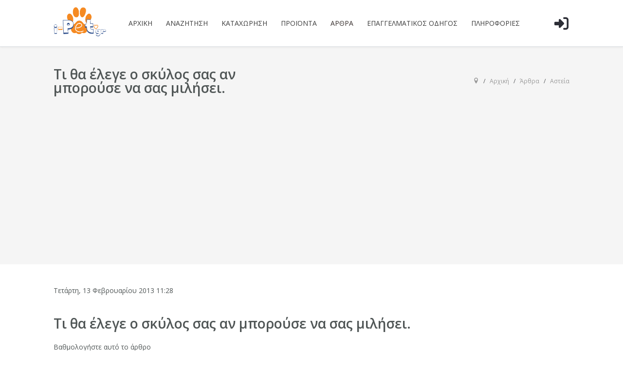

--- FILE ---
content_type: text/html; charset=utf-8
request_url: https://www.i-pet.gr/xrhsima-arthra/funny/item/94-ti_tha_elege_o_skulos_sas_an_morouse_na_sas_milisei
body_size: 19358
content:
<!DOCTYPE html>
<html prefix="og: http://ogp.me/ns#" lang="el-gr" dir="ltr">
   <head>
       <meta http-equiv="X-UA-Compatible" content="IE=edge" /><meta name="viewport" content="width=device-width, initial-scale=1" /><meta name="HandheldFriendly" content="true" /><meta name="apple-mobile-web-app-capable" content="YES" /> <!-- document meta -->
       <meta charset="utf-8" />
	<base href="https://www.i-pet.gr/xrhsima-arthra/funny/item/94-ti_tha_elege_o_skulos_sas_an_morouse_na_sas_milisei" />
	<meta name="keywords" content="dogs,funny,pets,speaking" />
	<meta name="rights" content="i-Pet.gr. All rights reserved." />
	<meta name="robots" content="max-image-preview:large" />
	<meta name="author" content="i-Pet.gr" />
	<meta property="og:url" content="https://www.i-pet.gr/xrhsima-arthra/funny/item/94-ti_tha_elege_o_skulos_sas_an_morouse_na_sas_milisei" />
	<meta property="og:type" content="article" />
	<meta property="og:title" content="Τι θα έλεγε ο σκύλος σας αν μπορούσε να σας μιλήσει. -  I-PET.GR" />
	<meta property="og:description" content="1. Πιάσε το μόνος σου! ΕΣΥ το πέταξες, γιατί εγώ θα πρέπει να πάω και να στο φέρω; 2. (Ενώ γλείφει τον εαυτό του) &amp;#34;Χα χα! Το μόνο που επιθυμείς είναι να μπορούσες να το κάνεις κι εσύ!&amp;#34; 3. Μυρίζω μπέικον, μπέικον, μπέικον, μόνο ένα πράγμα μυρίζει όπως το μπέικον και είναι το μπέικον! 4. Γιατί..." />
	<meta property="og:image" content="https://www.i-pet.gr/media/k2/items/cache/358873fad4914931314b94f2036b503a_M.jpg" />
	<meta name="image" content="https://www.i-pet.gr/media/k2/items/cache/358873fad4914931314b94f2036b503a_M.jpg" />
	<meta name="twitter:card" content="summary" />
	<meta name="twitter:title" content="Τι θα έλεγε ο σκύλος σας αν μπορούσε να σας μιλήσει. -  I-PET.GR" />
	<meta name="twitter:description" content="1. Πιάσε το μόνος σου! ΕΣΥ το πέταξες, γιατί εγώ θα πρέπει να πάω και να στο φέρω; 2. (Ενώ γλείφει τον εαυτό του) &amp;#34;Χα χα! Το μόνο που επιθυμείς είναι να μπορούσες να το κάνεις κι εσύ!&amp;#34; 3. Μυρί..." />
	<meta name="twitter:image" content="https://www.i-pet.gr/media/k2/items/cache/358873fad4914931314b94f2036b503a_M.jpg" />
	<meta name="twitter:image:alt" content="Τι θα έλεγε ο σκύλος σας αν μπορούσε να σας μιλήσει." />
	<meta name="description" content="1. Πιάσε το μόνος σου! ΕΣΥ το πέταξες, γιατί εγώ θα πρέπει να πάω και να στο φέρω; 2. (Ενώ γλείφει τον εαυτό του) &amp;#34;Χα χα! Το μόνο που επιθυμείς εί..." />
	<meta name="generator" content="Joomla! - Open Source Content Management" />
	<title>Τι θα έλεγε ο σκύλος σας αν μπορούσε να σας μιλήσει. -  I-PET.GR</title>
	<link href="/xrhsima-arthra/funny/item/94-ti_tha_elege_o_skulos_sas_an_morouse_na_sas_milisei" rel="canonical" />
	<link href="/favicon.ico" rel="shortcut icon" type="image/vnd.microsoft.icon" />
	<link href="https://cdnjs.cloudflare.com/ajax/libs/magnific-popup.js/1.1.0/magnific-popup.min.css" rel="stylesheet" />
	<link href="https://cdnjs.cloudflare.com/ajax/libs/simple-line-icons/2.4.1/css/simple-line-icons.min.css" rel="stylesheet" />
	<link href="/components/com_k2/css/k2.css?v=2.11.20240212" rel="stylesheet" />
	<link href="/plugins/content/jadisqus_debate_echo/asset/style.css" rel="stylesheet" />
	<style>

                        /* K2 - Magnific Popup Overrides */
                        .mfp-iframe-holder {padding:10px;}
                        .mfp-iframe-holder .mfp-content {max-width:100%;width:100%;height:100%;}
                        .mfp-iframe-scaler iframe {background:#fff;padding:10px;box-sizing:border-box;box-shadow:none;}
                    
	</style>
	<script type="application/json" class="joomla-script-options new">{"csrf.token":"0a615e769186ca708da93689ee5f2ff8","system.paths":{"root":"","base":""},"system.keepalive":{"interval":3540000,"uri":"\/component\/ajax\/?format=json"},"joomla.jtext":{"JSHOWPASSWORD":"JSHOWPASSWORD","JHIDEPASSWORD":"JHIDEPASSWORD"}}</script>
	<script src="/media/jui/js/jquery.min.js?fba9ec0502fe029a08c34932d06cce63"></script>
	<script src="/media/jui/js/jquery-noconflict.js?fba9ec0502fe029a08c34932d06cce63"></script>
	<script src="/media/jui/js/jquery-migrate.min.js?fba9ec0502fe029a08c34932d06cce63"></script>
	<script src="https://cdnjs.cloudflare.com/ajax/libs/magnific-popup.js/1.1.0/jquery.magnific-popup.min.js"></script>
	<script src="/media/k2/assets/js/k2.frontend.js?v=2.11.20240212&sitepath=/"></script>
	<script src="/media/system/js/mootools-core.js?fba9ec0502fe029a08c34932d06cce63"></script>
	<script src="/media/system/js/core.js?fba9ec0502fe029a08c34932d06cce63"></script>
	<script src="/media/system/js/mootools-more.js?fba9ec0502fe029a08c34932d06cce63"></script>
	<!--[if lt IE 9]><script src="/media/system/js/polyfill.event.js?fba9ec0502fe029a08c34932d06cce63"></script><![endif]-->
	<script src="/media/system/js/keepalive.js?fba9ec0502fe029a08c34932d06cce63"></script>
	<script src="/media/jui/js/bootstrap.min.js?fba9ec0502fe029a08c34932d06cce63"></script>
	<script>

var disqus_shortname = 'jademo-light';
var disqus_config = function(){
	this.language = 'en';
};
window.addEvent('load', function(){
	(function () {
	  var s = document.createElement('script'); s.async = true;
	  s.src = '//jademo-light.disqus.com/count.js';
	  (document.getElementsByTagName('head')[0] || document.getElementsByTagName('body')[0]).appendChild(s);
	}());
});
jQuery(function($){ initTooltips(); $("body").on("subform-row-add", initTooltips); function initTooltips (event, container) { container = container || document;$(container).find(".hasTooltip").tooltip({"html": true,"container": "body"});} });
	</script>
	<script type="application/ld+json">

                {
                    "@context": "https://schema.org",
                    "@type": "Article",
                    "mainEntityOfPage": {
                        "@type": "WebPage",
                        "@id": "https://www.i-pet.gr/xrhsima-arthra/funny/item/94-ti_tha_elege_o_skulos_sas_an_morouse_na_sas_milisei"
                    },
                    "url": "https://www.i-pet.gr/xrhsima-arthra/funny/item/94-ti_tha_elege_o_skulos_sas_an_morouse_na_sas_milisei",
                    "headline": "Τι θα έλεγε ο σκύλος σας αν μπορούσε να σας μιλήσει. -  I-PET.GR",
                    "image": [
                        "https://www.i-pet.gr/media/k2/items/cache/358873fad4914931314b94f2036b503a_XL.jpg",
                        "https://www.i-pet.gr/media/k2/items/cache/358873fad4914931314b94f2036b503a_L.jpg",
                        "https://www.i-pet.gr/media/k2/items/cache/358873fad4914931314b94f2036b503a_M.jpg",
                        "https://www.i-pet.gr/media/k2/items/cache/358873fad4914931314b94f2036b503a_S.jpg",
                        "https://www.i-pet.gr/media/k2/items/cache/358873fad4914931314b94f2036b503a_XS.jpg",
                        "https://www.i-pet.gr/media/k2/items/cache/358873fad4914931314b94f2036b503a_Generic.jpg"
                    ],
                    "datePublished": "2013-02-13T11:28:36+02:00",
                    "dateModified": "2013-02-13T16:14:34+02:00",
                    "author": {
                        "@type": "Person",
                        "name": "i-Pet.gr",
                        "url": "https://www.i-pet.gr/xrhsima-arthra/funny/itemlist/user/43-ipetgr"
                    },
                    "publisher": {
                        "@type": "Organization",
                        "name": " I-PET.GR ",
                        "url": "https://www.i-pet.gr/",
                        "logo": {
                            "@type": "ImageObject",
                            "name": " I-PET.GR ",
                            "width": "",
                            "height": "",
                            "url": "https://www.i-pet.gr/"
                        }
                    },
                    "articleSection": "https://www.i-pet.gr/xrhsima-arthra/funny",
                    "keywords": "dogs,funny,pets,speaking",
                    "description": "1. Πιάσε το μόνος σου! ΕΣΥ το πέταξες, γιατί εγώ θα πρέπει να πάω και να στο φέρω; 2. (Ενώ γλείφει τον εαυτό του) &quot;Χα χα! Το μόνο που επιθυμείς είναι να μπορούσες να το κάνεις κι εσύ!&quot; 3. Μυρίζω μπέικον, μπέικον, μπέικον, μόνο ένα πράγμα μυρίζει όπως το μπέικον και είναι το μπέικον! 4. Γιατί δεν φέρνεις μόνος σου τη δική σου εφημερίδα; 5. Θα πιάσω την ουρά μου... θα πιάσω την ουρά μου... θα πιάσω την ουρά μου... 6. Ωωωω… Δεν νοιώθω καλά… Γαβ! Κοίτα, περισσότερα τρόφιμα! 7. Ειλικρινά, η αναπνοή σου είναι χειρότερη από τη δική μου. 8. Τα ξέρω όλα Γιώργο για τη γυναίκα που συναντάς κρυφά τα απογεύματα. Μπορώ να τα πω όλα στη γυναίκα σου, ή θα μου δώσεις κροκέτες; 9. Ωωω!!!Μια μπάλα! Πέτα μου τη μπάλα… Πέτα μου τη μπάλα… Πέτα μου τη μπάλα… 10. Θα σας πείραζε να χρησιμοποιήσω τον καναπέ σας; 11. Μπορεί κάποιος να διώξει αυτό το 4 ετών παιδάκι, μακριά από μένα; Για όνομα του Θεού! 12. Γεια σου όμορφη! Μπορώ να ακουμπήσω το πόδι σου; 13. Γιατί έχετε κολλήσει με τις κροκέτες; Δε μπορείτε να πάρετε και καμιά μπριζόλα; 14. Δε με ενδιαφέρει πόσο χαριτωμένο είναι. Εμένα κανείς δεν μου έκανε κούρεμα όπως στο κανίς! 15. Αν με ευνουχίσεις, θα σε σκοτώσω!!! 16. Γιούπι-γιούπι-για-για- γιούπι-γιούπι-για-για… 17. Αγόρασε μια γάτα αν τολμάς. 18. Κατουράω… Μπορώ να έχω προστασία της ιδιωτικής μου ζωής; 19. Να ζει κανείς ή να μη ζει; Ιδού η απορία… 20. Ωχ Θεέ μου, το σαπούνι με καίει!! 21. Με συγχωρείτε, αλλά μυρίζουν τα πόδια σας. 22. Φίλε, καλό είναι αυτό το νερό της βρύσης, αλλά το νερό της τουαλέτας δεν υπάρχει! 23. Δεν είναι εξαπάτηση, αν και τα τέσσερα πόδια είναι στο ίδιο άτομο. 24. Αααχ! Μου αρέσει να ξαπλώνω σε απαλά και μαλακά πράγματα. 25. Μπορώ σας παρακαλώ να καθίσω μαζί σας στο τραπέζι; Υπόσχομαι ότι δεν θα δαγκώσω.  ",
                    "articleBody": "1. Πιάσε το μόνος σου! ΕΣΥ το πέταξες, γιατί εγώ θα πρέπει να πάω και να στο φέρω; 2. (Ενώ γλείφει τον εαυτό του) &quot;Χα χα! Το μόνο που επιθυμείς είναι να μπορούσες να το κάνεις κι εσύ!&quot; 3. Μυρίζω μπέικον, μπέικον, μπέικον, μόνο ένα πράγμα μυρίζει όπως το μπέικον και είναι το μπέικον! 4. Γιατί δεν φέρνεις μόνος σου τη δική σου εφημερίδα; 5. Θα πιάσω την ουρά μου... θα πιάσω την ουρά μου... θα πιάσω την ουρά μου... 6. Ωωωω… Δεν νοιώθω καλά… Γαβ! Κοίτα, περισσότερα τρόφιμα! 7. Ειλικρινά, η αναπνοή σου είναι χειρότερη από τη δική μου. 8. Τα ξέρω όλα Γιώργο για τη γυναίκα που συναντάς κρυφά τα απογεύματα. Μπορώ να τα πω όλα στη γυναίκα σου, ή θα μου δώσεις κροκέτες; 9. Ωωω!!!Μια μπάλα! Πέτα μου τη μπάλα… Πέτα μου τη μπάλα… Πέτα μου τη μπάλα… 10. Θα σας πείραζε να χρησιμοποιήσω τον καναπέ σας; 11. Μπορεί κάποιος να διώξει αυτό το 4 ετών παιδάκι, μακριά από μένα; Για όνομα του Θεού! 12. Γεια σου όμορφη! Μπορώ να ακουμπήσω το πόδι σου; 13. Γιατί έχετε κολλήσει με τις κροκέτες; Δε μπορείτε να πάρετε και καμιά μπριζόλα; 14. Δε με ενδιαφέρει πόσο χαριτωμένο είναι. Εμένα κανείς δεν μου έκανε κούρεμα όπως στο κανίς! 15. Αν με ευνουχίσεις, θα σε σκοτώσω!!! 16. Γιούπι-γιούπι-για-για- γιούπι-γιούπι-για-για… 17. Αγόρασε μια γάτα αν τολμάς. 18. Κατουράω… Μπορώ να έχω προστασία της ιδιωτικής μου ζωής; 19. Να ζει κανείς ή να μη ζει; Ιδού η απορία… 20. Ωχ Θεέ μου, το σαπούνι με καίει!! 21. Με συγχωρείτε, αλλά μυρίζουν τα πόδια σας. 22. Φίλε, καλό είναι αυτό το νερό της βρύσης, αλλά το νερό της τουαλέτας δεν υπάρχει! 23. Δεν είναι εξαπάτηση, αν και τα τέσσερα πόδια είναι στο ίδιο άτομο. 24. Αααχ! Μου αρέσει να ξαπλώνω σε απαλά και μαλακά πράγματα. 25. Μπορώ σας παρακαλώ να καθίσω μαζί σας στο τραπέζι; Υπόσχομαι ότι δεν θα δαγκώσω.  "
                }
                
	</script>
 <!-- joomla head -->
       <link href="https://www.i-pet.gr/images/pngwing-com.png" rel="shortcut icon" type="image/png" sizes="any" /><link href="https://fonts.googleapis.com/css2?family=Open+Sans:ital,wght@0,300;0,400;0,600;0,700;0,800;1,300;1,400;1,600;1,700;1,800&display=swap" rel="stylesheet" type="text/css" />
<link href="https://www.i-pet.gr/media/jollyany/assets/fonts/linearicons/font.min.css?v=2.6.6" rel="stylesheet" type="text/css" />
<link href="https://www.i-pet.gr/templates/tz_jollyany/css/custom.css" rel="stylesheet" type="text/css" />
<link href="https://www.i-pet.gr/media/jui/css/icomoon.css?v=2.6.6" rel="stylesheet" type="text/css" />
<link href="/media/system/css/joomla-fontawesome.css" rel="stylesheet" type="text/css" />
<link href="https://use.fontawesome.com/releases/v6.3.0/css/all.css" data-version="6.3.0" rel="stylesheet" type="text/css" />
<link href="https://www.i-pet.gr/media/templates/site/tz_jollyany/css/compiled-441238447976dd2424afa42914e89b33.css?v=2.6.6" rel="stylesheet" type="text/css" />
<link href="https://www.i-pet.gr/media/templates/site/tz_jollyany/css/compiled-0545d98c1ce875fc95ccd606b23f4e80.css?v=2.6.6" rel="stylesheet" type="text/css" />
<link href="https://www.i-pet.gr/templates/tz_jollyany/css/custom.css?v=2.6.6" rel="stylesheet" type="text/css" />
 <!-- head styles -->
       <script src="https://www.i-pet.gr/media/astroid/assets/vendor/astroid/js/lazyload.min.js?v=2.6.6"></script><link rel="preconnect" href="https://fonts.gstatic.com"><script>
  (function(i,s,o,g,r,a,m){i['GoogleAnalyticsObject']=r;i[r]=i[r]||function(){
  (i[r].q=i[r].q||[]).push(arguments)},i[r].l=1*new Date();a=s.createElement(o),
  m=s.getElementsByTagName(o)[0];a.async=1;a.src=g;m.parentNode.insertBefore(a,m)
  })(window,document,'script','//www.google-analytics.com/analytics.js','ga');

  ga('create', 'UA-29223487-1', 'auto');
  ga('send', 'pageview');

</script><script async src="//pagead2.googlesyndication.com/pagead/js/adsbygoogle.js"></script>
<script>
  (adsbygoogle = window.adsbygoogle || []).push({
    google_ad_client: "ca-pub-3003220461717696",
    enable_page_level_ads: true
  });
</script> <!-- head scripts -->
	   <script async src="https://pagead2.googlesyndication.com/pagead/js/adsbygoogle.js?client=ca-pub-5797513295611145" crossorigin="anonymous"></script>

<script async="async" src="//pagead2.googlesyndication.com/pagead/js/adsbygoogle.js"></script>

</head>
   <body class="site astroid-framework com-k2 view-item layout-default itemid-871 funny-alias tp-style-147 el-GR ltr">
   <a title="Back to Top" id="astroid-backtotop" class="square" href="javascript:void(0)"><i class="fas fa-arrow-up"></i></a><!-- astroid container -->
<div class="astroid-container">
    <div class="astroid-offcanvas d-none d-init" id="astroid-offcanvas">
   <div class="burger-menu-button active">
    <button aria-label="Off-Canvas Toggle" type="button" class="button close-offcanvas offcanvas-close-btn">
        <span class="box">
            <span class="inner"></span>
        </span>
    </button>
</div>   <div class="astroid-offcanvas-inner">
            <div class="moduletable ">
               <h3 class="module-title">Είσοδος Μέλους</h3>
            <form id="login-form-679" class="mod-login" action="/xrhsima-arthra/funny" method="post">
        <div class="mod-login__username form-group">
                    <div class="input-group">
                <input id="modlgn-username-679" type="text" name="username" class="form-control" autocomplete="username" placeholder="Όνομα Χρήστη">
                <label for="modlgn-username-679" class="visually-hidden">Όνομα Χρήστη</label>
                <span class="input-group-text" title="Όνομα Χρήστη">
                    <span class="fas fa-user" aria-hidden="true"></span>
                </span>
            </div>
            </div>

    <div class="mod-login__password form-group">
                    <div class="input-group">
                <input id="modlgn-passwd-679" type="password" name="password" autocomplete="current-password" class="form-control" placeholder="Κωδικός">
                <label for="modlgn-passwd-679" class="visually-hidden">Κωδικός</label>
                <button type="button" class="btn btn-secondary input-password-toggle">
                    <span class="fas fa-eye" aria-hidden="true"></span>
                    <span class="visually-hidden">JSHOWPASSWORD</span>
                </button>
            </div>
            </div>

    
            <div class="mod-login__remember form-group">
            <div id="form-login-remember-679" class="form-check">
                <label class="form-check-label">
                    <input type="checkbox" name="remember" class="form-check-input" value="yes">
                    Να με θυμάσαι                </label>
            </div>
        </div>
    
        <div class="mod-login__submit form-group">
        <button type="submit" name="Submit" class="btn btn-primary w-100">Σύνδεση</button>
    </div>

        <ul class="mod-login__options list-group">
        <li class="list-group-item">
            <a href="/info/eggrafh-melous?view=reset">
                Ξεχάσατε τον κωδικό σας;</a>
        </li>
        <li class="list-group-item">
            <a href="/info/eggrafh-melous?view=remind">
                Ξεχάσατε το όνομα χρήστη;</a>
        </li>
                    <li class="list-group-item">
                <a href="/info/eggrafh-melous">
                    Δημιουργία λογαριασμού <span class="icon-register" aria-hidden="true"></span></a>
            </li>
            </ul>
    <input type="hidden" name="option" value="com_users" />
    <input type="hidden" name="task" value="user.login" />
    <input type="hidden" name="return" value="aW5kZXgucGhwP0l0ZW1pZD05MTk=" />
    <input type="hidden" name="0a615e769186ca708da93689ee5f2ff8" value="1" />    </form>      </div>
         </div>
</div><div class="astroid-mobilemenu d-none d-init dir-left" data-class-prefix="astroid-mobilemenu" id="astroid-mobilemenu">
   <div class="burger-menu-button active">
      <button aria-label="Mobile Menu Toggle" type="button" class="button close-offcanvas offcanvas-close-btn">
         <span class="box">
            <span class="inner"></span>
         </span>
      </button>
   </div>
   <ul class="astroid-mobile-menu d-none"><li class="nav-item nav-item-id-565 nav-item-level-1 nav-item-default no-dropdown-icon"><!--menu link starts-->
<a href="/" title="Αρχική" class=" nav-link-item-id-565 nav-link item-link-component item-level-1" data-drop-action="hover">
   <span class="nav-title">
                                          Αρχική                              </span>
   </a>
<!--menu link ends--></li><li class="nav-item nav-item-id-850 nav-item-level-1 nav-item-deeper nav-item-parent has-megamenu nav-item-dropdown no-dropdown-icon"><!--menu link starts-->
<a href="/anazhthsh" title="Αναζήτηση" class=" nav-link-item-id-850 nav-link item-link-component item-level-1" data-drop-action="hover">
   <span class="nav-title">
                                          Αναζήτηση                              </span>
   </a>
<!--menu link ends--><ul class="nav-child list-group navbar-subnav level-1"><li class="nav-item-submenu nav-item-id-851 nav-item-level-2 no-dropdown-icon"><!--menu link starts-->
<a href="/anazhthsh/anazhthsh-aggelies-skylia-dwrean" title="I-PET.GR | Όλες Οι Αγγελίες Σκύλων | Καθαρόαιμα Κουτάβια | Όλες οι Ράτσες" class=" nav-link-item-id-851 nav-link item-link-component item-level-2" data-drop-action="hover">
   <span class="nav-title">
                                          Αγγελίες Σκύλων                              </span>
   </a>
<!--menu link ends--></li><li class="nav-item-submenu nav-item-id-852 nav-item-level-2 no-dropdown-icon"><!--menu link starts-->
<a href="/anazhthsh/anazhthsh-aggelies-gia-gates-dwrean" title="Aγγελίες για Γάτες" class=" nav-link-item-id-852 nav-link item-link-component item-level-2" data-drop-action="hover">
   <span class="nav-title">
                                          Aγγελίες για Γάτες                              </span>
   </a>
<!--menu link ends--></li><li class="nav-item-submenu nav-item-id-853 nav-item-level-2 no-dropdown-icon"><!--menu link starts-->
<a href="/anazhthsh/anazhthsh-pthna" title="Αγγελίες Πτηνών" class=" nav-link-item-id-853 nav-link item-link-component item-level-2" data-drop-action="hover">
   <span class="nav-title">
                                          Αγγελίες Πτηνών                              </span>
   </a>
<!--menu link ends--></li><li class="nav-item-submenu nav-item-id-854 nav-item-level-2 no-dropdown-icon"><!--menu link starts-->
<a href="/anazhthsh/anazhthsh-erpetou-entomou" title="Αγγελίες Ερπετών και Εντόμων" class=" nav-link-item-id-854 nav-link item-link-component item-level-2" data-drop-action="hover">
   <span class="nav-title">
                                          Αγγελίες Ερπετών και Εντόμων                              </span>
   </a>
<!--menu link ends--></li><li class="nav-item-submenu nav-item-id-855 nav-item-level-2 no-dropdown-icon"><!--menu link starts-->
<a href="/anazhthsh/anazhthsh-zwa-enudreiou" title="Αγγελίες Ζώων Ενυδρείου" class=" nav-link-item-id-855 nav-link item-link-component item-level-2" data-drop-action="hover">
   <span class="nav-title">
                                          Αγγελίες Ζώων Ενυδρείου                              </span>
   </a>
<!--menu link ends--></li><li class="nav-item-submenu nav-item-id-856 nav-item-level-2 no-dropdown-icon"><!--menu link starts-->
<a href="/anazhthsh/anazhthsh-thilastika-trwktika" title="Αγγελίες Θηλαστικών και Τρωκτικών" class=" nav-link-item-id-856 nav-link item-link-component item-level-2" data-drop-action="hover">
   <span class="nav-title">
                                          Αγγελίες Θηλαστικών και Τρωκτικών                              </span>
   </a>
<!--menu link ends--></li><li class="nav-item-submenu nav-item-id-857 nav-item-level-2 no-dropdown-icon"><!--menu link starts-->
<a href="/anazhthsh/anazhthsh-alla-zwa" title="Αγγελίες Ζώων Εξωτερικού Χώρου" class=" nav-link-item-id-857 nav-link item-link-component item-level-2" data-drop-action="hover">
   <span class="nav-title">
                                          Αγγελίες Ζώων Εξωτερικού Χώρου                              </span>
   </a>
<!--menu link ends--></li></ul></li><li class="nav-item nav-item-id-858 nav-item-level-1 nav-item-deeper nav-item-parent has-megamenu nav-item-dropdown no-dropdown-icon"><!--menu link starts-->
<a href="#" title="Καταχώρηση" class=" nav-link-item-id-858 nav-link item-link-url item-level-1" data-drop-action="hover">
   <span class="nav-title">
                                          Καταχώρηση                              </span>
   </a>
<!--menu link ends--><ul class="nav-child list-group navbar-subnav level-1"><li class="nav-item-submenu nav-item-id-1169 nav-item-level-2 no-dropdown-icon"><!--menu link starts-->
<a href="/kataxwrhsh-agelias/kataxwrhsh-skylwn" title="Καταχώρηση Αγγελίας Σκύλου" class=" nav-link-item-id-1169 nav-link item-link-alias item-level-2" data-drop-action="hover">
   <span class="nav-title">
                                          Καταχώρηση Αγγελίας Σκύλου                              </span>
   </a>
<!--menu link ends--></li><li class="nav-item-submenu nav-item-id-1170 nav-item-level-2 no-dropdown-icon"><!--menu link starts-->
<a href="/kataxwrhsh-agelias/kataxwrhsh-gatas" title="Καταχώρηση Αγγελίας Γάτας" class=" nav-link-item-id-1170 nav-link item-link-alias item-level-2" data-drop-action="hover">
   <span class="nav-title">
                                          Καταχώρηση Αγγελίας Γάτας                              </span>
   </a>
<!--menu link ends--></li><li class="nav-item-submenu nav-item-id-1171 nav-item-level-2 no-dropdown-icon"><!--menu link starts-->
<a href="/kataxwrhsh-agelias/kataxwrhsh-pthnou" title="Καταχώρηση Αγγελίας Πτηνού" class=" nav-link-item-id-1171 nav-link item-link-alias item-level-2" data-drop-action="hover">
   <span class="nav-title">
                                          Καταχώρηση Αγγελίας Πτηνού                              </span>
   </a>
<!--menu link ends--></li><li class="nav-item-submenu nav-item-id-1172 nav-item-level-2 no-dropdown-icon"><!--menu link starts-->
<a href="/kataxwrhsh-agelias/kataxwrhsh-erpetou-entomou" title="Καταχώρηση Αγγελίας Ερπετού" class=" nav-link-item-id-1172 nav-link item-link-alias item-level-2" data-drop-action="hover">
   <span class="nav-title">
                                          Καταχώρηση Αγγελίας Ερπετού                              </span>
   </a>
<!--menu link ends--></li><li class="nav-item-submenu nav-item-id-1174 nav-item-level-2 no-dropdown-icon"><!--menu link starts-->
<a href="/kataxwrhsh-agelias/kataxwrhsh-zwou-enudreiou" title="Καταχώρηση Αγγελίας Ζώου Ενυδρείου" class=" nav-link-item-id-1174 nav-link item-link-alias item-level-2" data-drop-action="hover">
   <span class="nav-title">
                                          Καταχώρηση Αγγελίας Ζώου Ενυδρείου                              </span>
   </a>
<!--menu link ends--></li><li class="nav-item-submenu nav-item-id-1175 nav-item-level-2 no-dropdown-icon"><!--menu link starts-->
<a href="/kataxwrhsh-agelias/kataxwrhsh-thilastika-trwktika" title="Καταχώρηση Αγγελίας Θηλαστικού ή Τρωκτικού" class=" nav-link-item-id-1175 nav-link item-link-alias item-level-2" data-drop-action="hover">
   <span class="nav-title">
                                          Καταχώρηση Αγγελίας Θηλαστικού ή Τρωκτικού                              </span>
   </a>
<!--menu link ends--></li><li class="nav-item-submenu nav-item-id-1176 nav-item-level-2 no-dropdown-icon"><!--menu link starts-->
<a href="/kataxwrhsh-agelias/kataxwrhsh-alla-zwa" title="Καταχώρηση Αγγελλίας Ζώου Εξωτερικού Χώρου" class=" nav-link-item-id-1176 nav-link item-link-alias item-level-2" data-drop-action="hover">
   <span class="nav-title">
                                          Καταχώρηση Αγγελλίας Ζώου Εξωτερικού Χώρου                              </span>
   </a>
<!--menu link ends--></li></ul></li><li class="nav-item nav-item-id-1244 nav-item-level-1 nav-item-deeper nav-item-parent has-megamenu nav-item-megamenu no-dropdown-icon"><!--menu link starts-->
<a href="https://www.i-pet.gr/shop/" title="Προϊόντα" class=" nav-link-item-id-1244 nav-link item-link-url item-level-1" data-drop-action="hover">
   <span class="nav-title">
                                          Προϊόντα                              </span>
   </a>
<!--menu link ends--><ul class="nav-child list-group navbar-subnav level-1"><li class="nav-item-submenu nav-item-id-1245 nav-item-level-2 nav-item-deeper nav-item-parent nav-item-megamenu no-dropdown-icon"><!--menu link starts-->
<a href="https://www.i-pet.gr/shop/product-category/proionta-gia-skyloys/" title="Προϊόντα για Σκύλους" class=" nav-link-item-id-1245 nav-link item-link-url item-level-2" data-drop-action="hover">
   <span class="nav-title">
                                          Προϊόντα για Σκύλους                              </span>
   </a>
<!--menu link ends--><ul class="nav-child list-group navbar-subnav level-2"><li class="nav-item-submenu nav-item-id-1247 nav-item-level-3 nav-item-parent nav-item-megamenu no-dropdown-icon"><!--menu link starts-->
<a href="https://www.i-pet.gr/shop/product-category/proionta-gia-skyloys/xira-trofi/" title="Ξηρά Τροφή Σκύλων" class=" nav-link-item-id-1247 nav-link item-link-url item-level-3" data-drop-action="hover">
   <span class="nav-title">
                                          Ξηρά Τροφή Σκύλων                              </span>
   </a>
<!--menu link ends--></li><li class="nav-item-submenu nav-item-id-1248 nav-item-level-3 nav-item-parent nav-item-megamenu no-dropdown-icon"><!--menu link starts-->
<a href="https://www.i-pet.gr/shop/product-category/σκύλος/perilemia-odigoi-samarakia/" title="Παιριλαίμια-Οδηγοί-Σαμαράκια" class=" nav-link-item-id-1248 nav-link item-link-url item-level-3" data-drop-action="hover">
   <span class="nav-title">
                                          Παιριλαίμια-Οδηγοί-Σαμαράκια                              </span>
   </a>
<!--menu link ends--></li><li class="nav-item-submenu nav-item-id-1249 nav-item-level-3 nav-item-parent nav-item-megamenu no-dropdown-icon"><!--menu link starts-->
<a href="https://www.i-pet.gr/shop/product-category/proionta-gia-skyloys/lichoudies-snak/" title="Λιχουδιές &amp; Σνακ Σκύλων" class=" nav-link-item-id-1249 nav-link item-link-url item-level-3" data-drop-action="hover">
   <span class="nav-title">
                                          Λιχουδιές &amp; Σνακ Σκύλων                              </span>
   </a>
<!--menu link ends--></li><li class="nav-item-submenu nav-item-id-1250 nav-item-level-3 nav-item-parent nav-item-megamenu no-dropdown-icon"><!--menu link starts-->
<a href="https://www.i-pet.gr/shop/product-category/σκύλος/spitakia-skilou/" title="Σπιτάκια Σκύλου" class=" nav-link-item-id-1250 nav-link item-link-url item-level-3" data-drop-action="hover">
   <span class="nav-title">
                                          Σπιτάκια Σκύλου                              </span>
   </a>
<!--menu link ends--></li><li class="nav-item-submenu nav-item-id-1251 nav-item-level-3 nav-item-parent nav-item-megamenu no-dropdown-icon"><!--menu link starts-->
<a href="https://www.i-pet.gr/shop/product-category/proionta-gia-skyloys/κρεβατια-στρωματα-σκ/" title="Κρεβάτια Στρώματα" class=" nav-link-item-id-1251 nav-link item-link-url item-level-3" data-drop-action="hover">
   <span class="nav-title">
                                          Κρεβάτια Στρώματα                              </span>
   </a>
<!--menu link ends--></li></ul></li><li class="nav-item-submenu nav-item-id-1246 nav-item-level-2 nav-item-deeper nav-item-parent nav-item-megamenu no-dropdown-icon"><!--menu link starts-->
<a href="https://www.i-pet.gr/shop/product-category/proionta-gia-gates/" title="Προϊόντα για Γάτες" class=" nav-link-item-id-1246 nav-link item-link-url item-level-2" data-drop-action="hover">
   <span class="nav-title">
                                          Προϊόντα για Γάτες                              </span>
   </a>
<!--menu link ends--><ul class="nav-child list-group navbar-subnav level-2"><li class="nav-item-submenu nav-item-id-1252 nav-item-level-3 nav-item-parent nav-item-megamenu no-dropdown-icon"><!--menu link starts-->
<a href="https://www.i-pet.gr/shop/product-category/proionta-gia-gates/konserves_gia_gates/" title="Κονσέρβες για Γάτες" class=" nav-link-item-id-1252 nav-link item-link-url item-level-3" data-drop-action="hover">
   <span class="nav-title">
                                          Κονσέρβες για Γάτες                              </span>
   </a>
<!--menu link ends--></li><li class="nav-item-submenu nav-item-id-1253 nav-item-level-3 nav-item-parent nav-item-megamenu no-dropdown-icon"><!--menu link starts-->
<a href="https://www.i-pet.gr/shop/product-category/proionta-gia-gates/κρεβάτια-στρώματα-γτ/" title="Κρεβάτια Στρώματα" class=" nav-link-item-id-1253 nav-link item-link-url item-level-3" data-drop-action="hover">
   <span class="nav-title">
                                          Κρεβάτια Στρώματα                              </span>
   </a>
<!--menu link ends--></li></ul></li></ul></li><li class="nav-item nav-item-id-866 nav-item-level-1 nav-item-active nav-item-deeper nav-item-parent has-megamenu nav-item-dropdown no-dropdown-icon"><!--menu link starts-->
<a href="#xrhsima-arthra" title="Άρθρα" class=" nav-link-item-id-866 nav-link active item-link-url item-level-1" data-drop-action="hover">
   <span class="nav-title">
                                          Άρθρα                              </span>
   </a>
<!--menu link ends--><ul class="nav-child list-group navbar-subnav level-1"><li class="nav-item-submenu nav-item-id-867 nav-item-level-2 no-dropdown-icon"><!--menu link starts-->
<a href="/xrhsima-arthra/xrisima" title="Χρήσιμα" class=" nav-link-item-id-867 nav-link item-link-component item-level-2" data-drop-action="hover">
   <span class="nav-title">
                                          Χρήσιμα                              </span>
   </a>
<!--menu link ends--></li><li class="nav-item-submenu nav-item-id-868 nav-item-level-2 no-dropdown-icon"><!--menu link starts-->
<a href="/xrhsima-arthra/new" title="Νέα" class=" nav-link-item-id-868 nav-link item-link-component item-level-2" data-drop-action="hover">
   <span class="nav-title">
                                          Νέα                              </span>
   </a>
<!--menu link ends--></li><li class="nav-item-submenu nav-item-id-869 nav-item-level-2 no-dropdown-icon"><!--menu link starts-->
<a href="/xrhsima-arthra/nutrition" title="Διατροφή" class=" nav-link-item-id-869 nav-link item-link-component item-level-2" data-drop-action="hover">
   <span class="nav-title">
                                          Διατροφή                              </span>
   </a>
<!--menu link ends--></li><li class="nav-item-submenu nav-item-id-870 nav-item-level-2 no-dropdown-icon"><!--menu link starts-->
<a href="/xrhsima-arthra/training" title="Η Γωνία του Εκπαιδευτή" class=" nav-link-item-id-870 nav-link item-link-component item-level-2" data-drop-action="hover">
   <span class="nav-title">
                                          Η Γωνία του Εκπαιδευτή                              </span>
   </a>
<!--menu link ends--></li><li class="nav-item-submenu nav-item-id-871 nav-item-level-2 nav-item-current nav-item-active no-dropdown-icon"><!--menu link starts-->
<a href="/xrhsima-arthra/funny" title="Αστεία" class=" nav-link-item-id-871 nav-link active item-link-component item-level-2" data-drop-action="hover">
   <span class="nav-title">
                                          Αστεία                              </span>
   </a>
<!--menu link ends--></li><li class="nav-item-submenu nav-item-id-872 nav-item-level-2 no-dropdown-icon"><!--menu link starts-->
<a href="/xrhsima-arthra/adoption" title="Υιοθεσία" class=" nav-link-item-id-872 nav-link item-link-component item-level-2" data-drop-action="hover">
   <span class="nav-title">
                                          Υιοθεσία                              </span>
   </a>
<!--menu link ends--></li><li class="nav-item-submenu nav-item-id-873 nav-item-level-2 no-dropdown-icon"><!--menu link starts-->
<a href="/xrhsima-arthra/breeds" title="Ράτσες" class=" nav-link-item-id-873 nav-link item-link-component item-level-2" data-drop-action="hover">
   <span class="nav-title">
                                          Ράτσες                              </span>
   </a>
<!--menu link ends--></li><li class="nav-item-submenu nav-item-id-874 nav-item-level-2 no-dropdown-icon"><!--menu link starts-->
<a href="/xrhsima-arthra/pet-true-stories" title="Αληθινές Ιστορίες" class=" nav-link-item-id-874 nav-link item-link-component item-level-2" data-drop-action="hover">
   <span class="nav-title">
                                          Αληθινές Ιστορίες                              </span>
   </a>
<!--menu link ends--></li><li class="nav-item-submenu nav-item-id-875 nav-item-level-2 no-dropdown-icon"><!--menu link starts-->
<a href="/xrhsima-arthra/pets-and-life" title="Κατοικίδια &amp; Ζωή" class=" nav-link-item-id-875 nav-link item-link-component item-level-2" data-drop-action="hover">
   <span class="nav-title">
                                          Κατοικίδια &amp; Ζωή                              </span>
   </a>
<!--menu link ends--></li><li class="nav-item-submenu nav-item-id-876 nav-item-level-2 no-dropdown-icon"><!--menu link starts-->
<a href="/xrhsima-arthra/pet-problems" title="Προβλήματα" class=" nav-link-item-id-876 nav-link item-link-component item-level-2" data-drop-action="hover">
   <span class="nav-title">
                                          Προβλήματα                              </span>
   </a>
<!--menu link ends--></li><li class="nav-item-submenu nav-item-id-877 nav-item-level-2 no-dropdown-icon"><!--menu link starts-->
<a href="/xrhsima-arthra/diagwnismoi" title="Διαγωνισμοί" class=" nav-link-item-id-877 nav-link item-link-component item-level-2" data-drop-action="hover">
   <span class="nav-title">
                                          Διαγωνισμοί                              </span>
   </a>
<!--menu link ends--></li><li class="nav-item-submenu nav-item-id-878 nav-item-level-2 no-dropdown-icon"><!--menu link starts-->
<a href="/xrhsima-arthra/istories-anagnwstwn" title="Ιστορίες Αναγνωστών" class=" nav-link-item-id-878 nav-link item-link-component item-level-2" data-drop-action="hover">
   <span class="nav-title">
                                          Ιστορίες Αναγνωστών                              </span>
   </a>
<!--menu link ends--></li><li class="nav-item-submenu nav-item-id-879 nav-item-level-2 no-dropdown-icon"><!--menu link starts-->
<a href="/xrhsima-arthra/pet-funny-videos" title="Βίντεο" class=" nav-link-item-id-879 nav-link item-link-component item-level-2" data-drop-action="hover">
   <span class="nav-title">
                                          Βίντεο                              </span>
   </a>
<!--menu link ends--></li><li class="nav-item-submenu nav-item-id-880 nav-item-level-2 no-dropdown-icon"><!--menu link starts-->
<a href="/xrhsima-arthra/grooming" title="Καλλωπισμός" class=" nav-link-item-id-880 nav-link item-link-component item-level-2" data-drop-action="hover">
   <span class="nav-title">
                                          Καλλωπισμός                              </span>
   </a>
<!--menu link ends--></li></ul></li><li class="nav-item nav-item-id-1166 nav-item-level-1 nav-item-deeper nav-item-parent has-megamenu nav-item-dropdown no-dropdown-icon"><!--menu link starts-->
<a href="/epaggelmatikos-odhgos-katoikidiwn" title="Επαγγελματικός Οδηγός" class=" nav-link-item-id-1166 nav-link item-link-component item-level-1" data-drop-action="hover">
   <span class="nav-title">
                                          Επαγγελματικός Οδηγός                              </span>
   </a>
<!--menu link ends--><ul class="nav-child list-group navbar-subnav level-1"><li class="nav-item-submenu nav-item-id-1167 nav-item-level-2 no-dropdown-icon"><!--menu link starts-->
<a href="/epaggelmatikos-odhgos-katoikidiwn/ektrofeia" title="Εκτροφεία" class=" nav-link-item-id-1167 nav-link item-link-component item-level-2" data-drop-action="hover">
   <span class="nav-title">
                                          Εκτροφεία                              </span>
   </a>
<!--menu link ends--></li><li class="nav-item-submenu nav-item-id-1168 nav-item-level-2 no-dropdown-icon"><!--menu link starts-->
<a href="/epaggelmatikos-odhgos-katoikidiwn/ekpaideftes" title="I-PET.GR | Όλες Οι Αγγελίες Σκύλων | Καθαρόαιμα Κουτάβια | Όλες οι Ράτσες" class=" nav-link-item-id-1168 nav-link item-link-component item-level-2" data-drop-action="hover">
   <span class="nav-title">
                                          Εκπαιδευτές                              </span>
   </a>
<!--menu link ends--></li><li class="nav-item-submenu nav-item-id-1177 nav-item-level-2 no-dropdown-icon"><!--menu link starts-->
<a href="/epaggelmatikos-odhgos-katoikidiwn/kommotiria-katoikidion" title="I-PET.GR | Όλες Οι Αγγελίες Σκύλων | Καθαρόαιμα Κουτάβια | Όλες οι Ράτσες" class=" nav-link-item-id-1177 nav-link item-link-component item-level-2" data-drop-action="hover">
   <span class="nav-title">
                                          Κομμωτήρια Κατοικιδίων                              </span>
   </a>
<!--menu link ends--></li><li class="nav-item-submenu nav-item-id-1178 nav-item-level-2 no-dropdown-icon"><!--menu link starts-->
<a href="/epaggelmatikos-odhgos-katoikidiwn/pet-shops" title="I-PET.GR | Όλες Οι Αγγελίες Σκύλων | Καθαρόαιμα Κουτάβια | Όλες οι Ράτσες" class=" nav-link-item-id-1178 nav-link item-link-component item-level-2" data-drop-action="hover">
   <span class="nav-title">
                                          Pet Shops                              </span>
   </a>
<!--menu link ends--></li><li class="nav-item-submenu nav-item-id-1186 nav-item-level-2 no-dropdown-icon"><!--menu link starts-->
<a href="/epaggelmatikos-odhgos-katoikidiwn/ksenodoxeia-katoikidion" title="I-PET.GR | Όλες Οι Αγγελίες Σκύλων | Καθαρόαιμα Κουτάβια | Όλες οι Ράτσες" class=" nav-link-item-id-1186 nav-link item-link-component item-level-2" data-drop-action="hover">
   <span class="nav-title">
                                          Ξενοδοχεία Κατοικιδίων                              </span>
   </a>
<!--menu link ends--></li><li class="nav-item-submenu nav-item-id-1179 nav-item-level-2 no-dropdown-icon"><!--menu link starts-->
<a href="/epaggelmatikos-odhgos-katoikidiwn/ktiniatreia-klinikes" title="I-PET.GR | Όλες Οι Αγγελίες Σκύλων | Καθαρόαιμα Κουτάβια | Όλες οι Ράτσες" class=" nav-link-item-id-1179 nav-link item-link-component item-level-2" data-drop-action="hover">
   <span class="nav-title">
                                          Κτηνιατρεία / Κλινικές                              </span>
   </a>
<!--menu link ends--></li><li class="nav-item-submenu nav-item-id-1180 nav-item-level-2 no-dropdown-icon"><!--menu link starts-->
<a href="/epaggelmatikos-odhgos-katoikidiwn/koimitirio-katoikidion" title="I-PET.GR | Όλες Οι Αγγελίες Σκύλων | Καθαρόαιμα Κουτάβια | Όλες οι Ράτσες" class=" nav-link-item-id-1180 nav-link item-link-component item-level-2" data-drop-action="hover">
   <span class="nav-title">
                                          Κοιμητήριο Κατοικιδίων                              </span>
   </a>
<!--menu link ends--></li><li class="nav-item-submenu nav-item-id-1181 nav-item-level-2 no-dropdown-icon"><!--menu link starts-->
<a href="/epaggelmatikos-odhgos-katoikidiwn/filozoikes" title="I-PET.GR | Όλες Οι Αγγελίες Σκύλων | Καθαρόαιμα Κουτάβια | Όλες οι Ράτσες" class=" nav-link-item-id-1181 nav-link item-link-component item-level-2" data-drop-action="hover">
   <span class="nav-title">
                                          Φιλοζωικές                              </span>
   </a>
<!--menu link ends--></li><li class="nav-item-submenu nav-item-id-1182 nav-item-level-2 no-dropdown-icon"><!--menu link starts-->
<a href="/epaggelmatikos-odhgos-katoikidiwn/metakinisi-metafora-katoikidion" title="I-PET.GR | Όλες Οι Αγγελίες Σκύλων | Καθαρόαιμα Κουτάβια | Όλες οι Ράτσες" class=" nav-link-item-id-1182 nav-link item-link-component item-level-2" data-drop-action="hover">
   <span class="nav-title">
                                          Μετακίνηση - Μεταφορά Κατοικίδιων                              </span>
   </a>
<!--menu link ends--></li><li class="nav-item-submenu nav-item-id-1183 nav-item-level-2 no-dropdown-icon"><!--menu link starts-->
<a href="/epaggelmatikos-odhgos-katoikidiwn/diaskedasi-volta-katoikidion" title="I-PET.GR | Όλες Οι Αγγελίες Σκύλων | Καθαρόαιμα Κουτάβια | Όλες οι Ράτσες" class=" nav-link-item-id-1183 nav-link item-link-component item-level-2" data-drop-action="hover">
   <span class="nav-title">
                                          Διασκέδαση - Βόλτα Κατοικίδιων                              </span>
   </a>
<!--menu link ends--></li><li class="nav-item-submenu nav-item-id-1184 nav-item-level-2 no-dropdown-icon"><!--menu link starts-->
<a href="/epaggelmatikos-odhgos-katoikidiwn/diatrofi-katoikidion" title="I-PET.GR | Όλες Οι Αγγελίες Σκύλων | Καθαρόαιμα Κουτάβια | Όλες οι Ράτσες" class=" nav-link-item-id-1184 nav-link item-link-component item-level-2" data-drop-action="hover">
   <span class="nav-title">
                                          Διατροφή Κατοικίδιων                              </span>
   </a>
<!--menu link ends--></li><li class="nav-item-submenu nav-item-id-1185 nav-item-level-2 no-dropdown-icon"><!--menu link starts-->
<a href="/epaggelmatikos-odhgos-katoikidiwn/perissotera" title="I-PET.GR | Όλες Οι Αγγελίες Σκύλων | Καθαρόαιμα Κουτάβια | Όλες οι Ράτσες" class=" nav-link-item-id-1185 nav-link item-link-component item-level-2" data-drop-action="hover">
   <span class="nav-title">
                                          Περισσότερα                              </span>
   </a>
<!--menu link ends--></li></ul></li><li class="nav-item nav-item-id-881 nav-item-level-1 nav-item-deeper nav-item-parent has-megamenu nav-item-dropdown no-dropdown-icon"><!--menu link starts-->
<a href="#" title="Πληροφορίες" class=" nav-link-item-id-881 nav-link item-link-url item-level-1" data-drop-action="hover">
   <span class="nav-title">
                                          Πληροφορίες                              </span>
   </a>
<!--menu link ends--><ul class="nav-child list-group navbar-subnav level-1"><li class="nav-item-submenu nav-item-id-1216 nav-item-level-2 no-dropdown-icon"><!--menu link starts-->
<a href="/info/oroi-xrisis" title="Όροι Χρήσης" class=" nav-link-item-id-1216 nav-link item-link-component item-level-2" data-drop-action="hover">
   <span class="nav-title">
                                          Όροι Χρήσης                              </span>
   </a>
<!--menu link ends--></li><li class="nav-item-submenu nav-item-id-1285 nav-item-level-2 no-dropdown-icon"><!--menu link starts-->
<a href="/info/genikes-plirofories" title="Γενικές Πληροφορίες" class=" nav-link-item-id-1285 nav-link item-link-component item-level-2" data-drop-action="hover">
   <span class="nav-title">
                                          Γενικές Πληροφορίες                              </span>
   </a>
<!--menu link ends--></li><li class="nav-item-submenu nav-item-id-882 nav-item-level-2 no-dropdown-icon"><!--menu link starts-->
<a href="/info/userlogin" title="Είσοδος Μέλους" class=" nav-link-item-id-882 nav-link item-link-component item-level-2" data-drop-action="hover">
   <span class="nav-title">
                                          Είσοδος Μέλους                              </span>
   </a>
<!--menu link ends--></li><li class="nav-item-submenu nav-item-id-883 nav-item-level-2 no-dropdown-icon"><!--menu link starts-->
<a href="/info/eggrafh-melous" title="Εγγραφή Μέλους" class=" nav-link-item-id-883 nav-link item-link-component item-level-2" data-drop-action="hover">
   <span class="nav-title">
                                          Εγγραφή Μέλους                              </span>
   </a>
<!--menu link ends--></li><li class="nav-item-submenu nav-item-id-884 nav-item-level-2 no-dropdown-icon"><!--menu link starts-->
<a href="/info/delete-ad" title="Διαγραφή Αγγελίας" class=" nav-link-item-id-884 nav-link item-link-component item-level-2" data-drop-action="hover">
   <span class="nav-title">
                                          Διαγραφή Αγγελίας                              </span>
   </a>
<!--menu link ends--></li><li class="nav-item-submenu nav-item-id-885 nav-item-level-2 no-dropdown-icon"><!--menu link starts-->
<a href="/info/contact" title="Επικοινωνία" class=" nav-link-item-id-885 nav-link item-link-component item-level-2" data-drop-action="hover">
   <span class="nav-title">
                                          Επικοινωνία                              </span>
   </a>
<!--menu link ends--></li></ul></li></ul></div>    <!-- astroid content -->
    <div class="astroid-content">
                <!-- astroid layout -->
        <div class="astroid-layout astroid-layout-wide">
                        <!-- astroid wrapper -->
            <div class="astroid-wrapper">
                                <section class="astroid-section astroid-header-section shadow-sm border-bottom" id="hs-1529472563843"><div class="container"><div class="astroid-row row no-gutters gx-0" id="ar-1529472563843"><div class="astroid-column col-lg-12 order-xl-0 order-lg-0 order-md-0 order-sm-0 order-0" id="ac-1529472563843"><div class="astroid-module-position" id="jh-1529472563843"><!-- header starts -->
<header data-megamenu data-megamenu-class=".has-megamenu" data-megamenu-content-class=".megamenu-container" data-dropdown-arrow="false" data-header-offset="true" data-transition-speed="100" data-megamenu-animation="slide" data-easing="linear" data-astroid-trigger="hover" data-megamenu-submenu-class=".nav-submenu,.nav-submenu-static" id="astroid-header" class="astroid-header astroid-horizontal-header astroid-horizontal-center-header">
   <div class="d-flex flex-row justify-content-between">
               <div class="d-flex d-lg-none justify-content-start">
            <div class="header-mobilemenu-trigger d-lg-none burger-menu-button align-self-center" data-offcanvas="#astroid-mobilemenu" data-effect="mobilemenu-slide">
               <button aria-label="Mobile Menu Toggle" class="button" type="button"><span class="box"><span class="inner"></span></span></button>
            </div>
         </div>
            <div class="header-left-section d-flex justify-content-start">
                   <!-- logo starts -->
    <!-- image logo starts -->
        <div class="logo-wrapper astroid-logo">
                <a target="_self" class="astroid-logo astroid-logo-image d-flex align-items-center mr-0 mr-lg-4" href="https://www.i-pet.gr/">
                                    <img src="https://www.i-pet.gr/media/astroid/assets/images/blank.png" data-astroid-lazyload="https://www.i-pet.gr/images/logonewlarge.png" alt=" I-PET.GR " class="astroid-logo-default" />
                        
                            <img src="https://www.i-pet.gr/media/astroid/assets/images/blank.png" data-astroid-lazyload="https://www.i-pet.gr/images/logonewlarge.png" alt=" I-PET.GR " class="astroid-logo-mobile" />
                        
                            <img src="https://www.i-pet.gr/media/astroid/assets/images/blank.png" data-astroid-lazyload="https://www.i-pet.gr/images/logonewlarge.png" alt=" I-PET.GR " class="astroid-logo-sticky" />
                                        </a>
            </div>
    <!-- image logo ends -->
<!-- logo ends -->                         </div>
            <div class="header-center-section d-none d-lg-flex justify-content-center flex-lg-grow-1"><div class=" align-self-center px-2 d-none d-lg-block"><ul class="nav astroid-nav d-none d-lg-flex"><li data-position="right" class="nav-item nav-item-id-565 nav-item-level-1 nav-item-default no-dropdown-icon"><!--menu link starts-->
<a href="/" title="Αρχική" class=" nav-link-item-id-565 nav-link item-link-component item-level-1" data-drop-action="hover">
   <span class="nav-title">
                                          Αρχική                              </span>
   </a>
<!--menu link ends--></li><li data-position="right" class="nav-item nav-item-id-850 nav-item-level-1 nav-item-deeper nav-item-parent has-megamenu nav-item-dropdown no-dropdown-icon"><!--menu link starts-->
<a href="/anazhthsh" title="Αναζήτηση" class=" nav-link-item-id-850 nav-link megamenu-item-link item-link-component item-level-1" data-drop-action="hover">
   <span class="nav-title">
                                          Αναζήτηση                                             </span>
   </a>
<!--menu link ends--><div style="width:250px" class="megamenu-container nav-submenu-container nav-item-level-1"><ul class="nav-submenu"><li data-position="right" class="nav-item-submenu nav-item-id-851 nav-item-level-2 no-dropdown-icon"><!--menu link starts-->
<a href="/anazhthsh/anazhthsh-aggelies-skylia-dwrean" title="I-PET.GR | Όλες Οι Αγγελίες Σκύλων | Καθαρόαιμα Κουτάβια | Όλες οι Ράτσες" class=" nav-link-item-id-851 item-link-component item-level-2" data-drop-action="hover">
   <span class="nav-title">
                                          Αγγελίες Σκύλων                              </span>
   </a>
<!--menu link ends--></li><li data-position="right" class="nav-item-submenu nav-item-id-852 nav-item-level-2 no-dropdown-icon"><!--menu link starts-->
<a href="/anazhthsh/anazhthsh-aggelies-gia-gates-dwrean" title="Aγγελίες για Γάτες" class=" nav-link-item-id-852 item-link-component item-level-2" data-drop-action="hover">
   <span class="nav-title">
                                          Aγγελίες για Γάτες                              </span>
   </a>
<!--menu link ends--></li><li data-position="right" class="nav-item-submenu nav-item-id-853 nav-item-level-2 no-dropdown-icon"><!--menu link starts-->
<a href="/anazhthsh/anazhthsh-pthna" title="Αγγελίες Πτηνών" class=" nav-link-item-id-853 item-link-component item-level-2" data-drop-action="hover">
   <span class="nav-title">
                                          Αγγελίες Πτηνών                              </span>
   </a>
<!--menu link ends--></li><li data-position="right" class="nav-item-submenu nav-item-id-854 nav-item-level-2 no-dropdown-icon"><!--menu link starts-->
<a href="/anazhthsh/anazhthsh-erpetou-entomou" title="Αγγελίες Ερπετών και Εντόμων" class=" nav-link-item-id-854 item-link-component item-level-2" data-drop-action="hover">
   <span class="nav-title">
                                          Αγγελίες Ερπετών και Εντόμων                              </span>
   </a>
<!--menu link ends--></li><li data-position="right" class="nav-item-submenu nav-item-id-855 nav-item-level-2 no-dropdown-icon"><!--menu link starts-->
<a href="/anazhthsh/anazhthsh-zwa-enudreiou" title="Αγγελίες Ζώων Ενυδρείου" class=" nav-link-item-id-855 item-link-component item-level-2" data-drop-action="hover">
   <span class="nav-title">
                                          Αγγελίες Ζώων Ενυδρείου                              </span>
   </a>
<!--menu link ends--></li><li data-position="right" class="nav-item-submenu nav-item-id-856 nav-item-level-2 no-dropdown-icon"><!--menu link starts-->
<a href="/anazhthsh/anazhthsh-thilastika-trwktika" title="Αγγελίες Θηλαστικών και Τρωκτικών" class=" nav-link-item-id-856 item-link-component item-level-2" data-drop-action="hover">
   <span class="nav-title">
                                          Αγγελίες Θηλαστικών και Τρωκτικών                              </span>
   </a>
<!--menu link ends--></li><li data-position="right" class="nav-item-submenu nav-item-id-857 nav-item-level-2 no-dropdown-icon"><!--menu link starts-->
<a href="/anazhthsh/anazhthsh-alla-zwa" title="Αγγελίες Ζώων Εξωτερικού Χώρου" class=" nav-link-item-id-857 item-link-component item-level-2" data-drop-action="hover">
   <span class="nav-title">
                                          Αγγελίες Ζώων Εξωτερικού Χώρου                              </span>
   </a>
<!--menu link ends--></li></ul></div></li><li data-position="right" class="nav-item nav-item-id-858 nav-item-level-1 nav-item-deeper nav-item-parent has-megamenu nav-item-dropdown no-dropdown-icon"><!--menu link starts-->
<a href="#" title="Καταχώρηση" class=" nav-link-item-id-858 nav-link megamenu-item-link item-link-url item-level-1" data-drop-action="hover">
   <span class="nav-title">
                                          Καταχώρηση                                             </span>
   </a>
<!--menu link ends--><div style="width:250px" class="megamenu-container nav-submenu-container nav-item-level-1"><ul class="nav-submenu"><li data-position="right" class="nav-item-submenu nav-item-id-1169 nav-item-level-2 no-dropdown-icon"><!--menu link starts-->
<a href="/kataxwrhsh-agelias/kataxwrhsh-skylwn" title="Καταχώρηση Αγγελίας Σκύλου" class=" nav-link-item-id-1169 item-link-alias item-level-2" data-drop-action="hover">
   <span class="nav-title">
                                          Καταχώρηση Αγγελίας Σκύλου                              </span>
   </a>
<!--menu link ends--></li><li data-position="right" class="nav-item-submenu nav-item-id-1170 nav-item-level-2 no-dropdown-icon"><!--menu link starts-->
<a href="/kataxwrhsh-agelias/kataxwrhsh-gatas" title="Καταχώρηση Αγγελίας Γάτας" class=" nav-link-item-id-1170 item-link-alias item-level-2" data-drop-action="hover">
   <span class="nav-title">
                                          Καταχώρηση Αγγελίας Γάτας                              </span>
   </a>
<!--menu link ends--></li><li data-position="right" class="nav-item-submenu nav-item-id-1171 nav-item-level-2 no-dropdown-icon"><!--menu link starts-->
<a href="/kataxwrhsh-agelias/kataxwrhsh-pthnou" title="Καταχώρηση Αγγελίας Πτηνού" class=" nav-link-item-id-1171 item-link-alias item-level-2" data-drop-action="hover">
   <span class="nav-title">
                                          Καταχώρηση Αγγελίας Πτηνού                              </span>
   </a>
<!--menu link ends--></li><li data-position="right" class="nav-item-submenu nav-item-id-1172 nav-item-level-2 no-dropdown-icon"><!--menu link starts-->
<a href="/kataxwrhsh-agelias/kataxwrhsh-erpetou-entomou" title="Καταχώρηση Αγγελίας Ερπετού" class=" nav-link-item-id-1172 item-link-alias item-level-2" data-drop-action="hover">
   <span class="nav-title">
                                          Καταχώρηση Αγγελίας Ερπετού                              </span>
   </a>
<!--menu link ends--></li><li data-position="right" class="nav-item-submenu nav-item-id-1174 nav-item-level-2 no-dropdown-icon"><!--menu link starts-->
<a href="/kataxwrhsh-agelias/kataxwrhsh-zwou-enudreiou" title="Καταχώρηση Αγγελίας Ζώου Ενυδρείου" class=" nav-link-item-id-1174 item-link-alias item-level-2" data-drop-action="hover">
   <span class="nav-title">
                                          Καταχώρηση Αγγελίας Ζώου Ενυδρείου                              </span>
   </a>
<!--menu link ends--></li><li data-position="right" class="nav-item-submenu nav-item-id-1175 nav-item-level-2 no-dropdown-icon"><!--menu link starts-->
<a href="/kataxwrhsh-agelias/kataxwrhsh-thilastika-trwktika" title="Καταχώρηση Αγγελίας Θηλαστικού ή Τρωκτικού" class=" nav-link-item-id-1175 item-link-alias item-level-2" data-drop-action="hover">
   <span class="nav-title">
                                          Καταχώρηση Αγγελίας Θηλαστικού ή Τρωκτικού                              </span>
   </a>
<!--menu link ends--></li><li data-position="right" class="nav-item-submenu nav-item-id-1176 nav-item-level-2 no-dropdown-icon"><!--menu link starts-->
<a href="/kataxwrhsh-agelias/kataxwrhsh-alla-zwa" title="Καταχώρηση Αγγελλίας Ζώου Εξωτερικού Χώρου" class=" nav-link-item-id-1176 item-link-alias item-level-2" data-drop-action="hover">
   <span class="nav-title">
                                          Καταχώρηση Αγγελλίας Ζώου Εξωτερικού Χώρου                              </span>
   </a>
<!--menu link ends--></li></ul></div></li><li data-position="full" class="nav-item nav-item-id-1244 nav-item-level-1 nav-item-deeper nav-item-parent has-megamenu nav-item-megamenu no-dropdown-icon"><!--menu link starts-->
<a href="https://www.i-pet.gr/shop/" title="Προϊόντα" class=" nav-link-item-id-1244 nav-link megamenu-item-link item-link-url item-level-1" data-drop-action="hover">
   <span class="nav-title">
                                          Προϊόντα                                             </span>
   </a>
<!--menu link ends--><div style="width:100vw" class="megamenu-container"><div class="row m-0"><div class="col col-md-6"><div class="megamenu-item megamenu-module">		<div class="moduletable">

					<h3>Προϊόντα για Σκύλους</h3>
		
			<ul class="nav menu menu-module list-inline d-block">
<li class="item-1254"><a href="https://www.i-pet.gr/shop/product-category/proionta-gia-skyloys/xira-trofi/" ><span class="nav-title">Ξηρά Τροφή Σκύλων</span></a></li><li class="item-1255"><a href="https://www.i-pet.gr/shop/product-category/σκύλος/perilemia-odigoi-samarakia/" ><span class="nav-title">Παιριλαίμια-Οδηγοί-Σαμαράκια</span></a></li><li class="item-1256"><a href="https://www.i-pet.gr/shop/product-category/proionta-gia-skyloys/lichoudies-snak/" ><span class="nav-title">Λιχουδιές &amp; Σνακ Σκύλων</span></a></li><li class="item-1257"><a href="https://www.i-pet.gr/shop/product-category/σκύλος/spitakia-skilou/" ><span class="nav-title">Σπιτάκια Σκύλου</span></a></li><li class="item-1258"><a href="https://www.i-pet.gr/shop/product-category/proionta-gia-skyloys/κρεβατια-στρωματα-σκ/" ><span class="nav-title">Κρεβάτια Στρώματα</span></a></li></ul>
		</div>

	</div></div><div class="col col-md-6"><div class="megamenu-item megamenu-module">		<div class="moduletable">

					<h3>Προϊόντα για Γάτες</h3>
		
			<ul class="nav menu menu-module list-inline d-block">
<li class="item-1259"><a href="https://www.i-pet.gr/shop/product-category/proionta-gia-gates/konserves_gia_gates/" ><span class="nav-title">Κονσέρβες για Γάτες</span></a></li><li class="item-1260"><a href="https://www.i-pet.gr/shop/product-category/proionta-gia-gates/κρεβάτια-στρώματα-γτ/" ><span class="nav-title">Κρεβάτια Στρώματα</span></a></li></ul>
		</div>

	</div></div></div></div></li><li data-position="right" class="nav-item nav-item-id-866 nav-item-level-1 nav-item-active nav-item-deeper nav-item-parent has-megamenu nav-item-dropdown no-dropdown-icon"><!--menu link starts-->
<a href="https://www.i-pet.gr/xrhsima-arthra/funny/item/94-ti_tha_elege_o_skulos_sas_an_morouse_na_sas_milisei#xrhsima-arthra" title="Άρθρα" class=" nav-link-item-id-866 nav-link active megamenu-item-link item-link-url item-level-1" data-drop-action="hover">
   <span class="nav-title">
                                          Άρθρα                                             </span>
   </a>
<!--menu link ends--><div style="width:320px" class="megamenu-container nav-submenu-container nav-item-level-1"><ul class="nav-submenu"><li data-position="right" class="nav-item-submenu nav-item-id-867 nav-item-level-2 no-dropdown-icon"><!--menu link starts-->
<a href="/xrhsima-arthra/xrisima" title="Χρήσιμα" class=" nav-link-item-id-867 item-link-component item-level-2" data-drop-action="hover">
   <span class="nav-title">
                                          Χρήσιμα                              </span>
   </a>
<!--menu link ends--></li><li data-position="right" class="nav-item-submenu nav-item-id-868 nav-item-level-2 no-dropdown-icon"><!--menu link starts-->
<a href="/xrhsima-arthra/new" title="Νέα" class=" nav-link-item-id-868 item-link-component item-level-2" data-drop-action="hover">
   <span class="nav-title">
                                          Νέα                              </span>
   </a>
<!--menu link ends--></li><li data-position="right" class="nav-item-submenu nav-item-id-869 nav-item-level-2 no-dropdown-icon"><!--menu link starts-->
<a href="/xrhsima-arthra/nutrition" title="Διατροφή" class=" nav-link-item-id-869 item-link-component item-level-2" data-drop-action="hover">
   <span class="nav-title">
                                          Διατροφή                              </span>
   </a>
<!--menu link ends--></li><li data-position="right" class="nav-item-submenu nav-item-id-870 nav-item-level-2 no-dropdown-icon"><!--menu link starts-->
<a href="/xrhsima-arthra/training" title="Η Γωνία του Εκπαιδευτή" class=" nav-link-item-id-870 item-link-component item-level-2" data-drop-action="hover">
   <span class="nav-title">
                                          Η Γωνία του Εκπαιδευτή                              </span>
   </a>
<!--menu link ends--></li><li data-position="right" class="nav-item-submenu nav-item-id-871 nav-item-level-2 nav-item-current nav-item-active no-dropdown-icon"><!--menu link starts-->
<a href="/xrhsima-arthra/funny" title="Αστεία" class=" nav-link-item-id-871 active item-link-component item-level-2" data-drop-action="hover">
   <span class="nav-title">
                                          Αστεία                              </span>
   </a>
<!--menu link ends--></li><li data-position="right" class="nav-item-submenu nav-item-id-872 nav-item-level-2 no-dropdown-icon"><!--menu link starts-->
<a href="/xrhsima-arthra/adoption" title="Υιοθεσία" class=" nav-link-item-id-872 item-link-component item-level-2" data-drop-action="hover">
   <span class="nav-title">
                                          Υιοθεσία                              </span>
   </a>
<!--menu link ends--></li><li data-position="right" class="nav-item-submenu nav-item-id-873 nav-item-level-2 no-dropdown-icon"><!--menu link starts-->
<a href="/xrhsima-arthra/breeds" title="Ράτσες" class=" nav-link-item-id-873 item-link-component item-level-2" data-drop-action="hover">
   <span class="nav-title">
                                          Ράτσες                              </span>
   </a>
<!--menu link ends--></li><li data-position="right" class="nav-item-submenu nav-item-id-874 nav-item-level-2 no-dropdown-icon"><!--menu link starts-->
<a href="/xrhsima-arthra/pet-true-stories" title="Αληθινές Ιστορίες" class=" nav-link-item-id-874 item-link-component item-level-2" data-drop-action="hover">
   <span class="nav-title">
                                          Αληθινές Ιστορίες                              </span>
   </a>
<!--menu link ends--></li><li data-position="right" class="nav-item-submenu nav-item-id-875 nav-item-level-2 no-dropdown-icon"><!--menu link starts-->
<a href="/xrhsima-arthra/pets-and-life" title="Κατοικίδια &amp; Ζωή" class=" nav-link-item-id-875 item-link-component item-level-2" data-drop-action="hover">
   <span class="nav-title">
                                          Κατοικίδια &amp; Ζωή                              </span>
   </a>
<!--menu link ends--></li><li data-position="right" class="nav-item-submenu nav-item-id-876 nav-item-level-2 no-dropdown-icon"><!--menu link starts-->
<a href="/xrhsima-arthra/pet-problems" title="Προβλήματα" class=" nav-link-item-id-876 item-link-component item-level-2" data-drop-action="hover">
   <span class="nav-title">
                                          Προβλήματα                              </span>
   </a>
<!--menu link ends--></li><li data-position="right" class="nav-item-submenu nav-item-id-877 nav-item-level-2 no-dropdown-icon"><!--menu link starts-->
<a href="/xrhsima-arthra/diagwnismoi" title="Διαγωνισμοί" class=" nav-link-item-id-877 item-link-component item-level-2" data-drop-action="hover">
   <span class="nav-title">
                                          Διαγωνισμοί                              </span>
   </a>
<!--menu link ends--></li><li data-position="right" class="nav-item-submenu nav-item-id-878 nav-item-level-2 no-dropdown-icon"><!--menu link starts-->
<a href="/xrhsima-arthra/istories-anagnwstwn" title="Ιστορίες Αναγνωστών" class=" nav-link-item-id-878 item-link-component item-level-2" data-drop-action="hover">
   <span class="nav-title">
                                          Ιστορίες Αναγνωστών                              </span>
   </a>
<!--menu link ends--></li><li data-position="right" class="nav-item-submenu nav-item-id-879 nav-item-level-2 no-dropdown-icon"><!--menu link starts-->
<a href="/xrhsima-arthra/pet-funny-videos" title="Βίντεο" class=" nav-link-item-id-879 item-link-component item-level-2" data-drop-action="hover">
   <span class="nav-title">
                                          Βίντεο                              </span>
   </a>
<!--menu link ends--></li><li data-position="right" class="nav-item-submenu nav-item-id-880 nav-item-level-2 no-dropdown-icon"><!--menu link starts-->
<a href="/xrhsima-arthra/grooming" title="Καλλωπισμός" class=" nav-link-item-id-880 item-link-component item-level-2" data-drop-action="hover">
   <span class="nav-title">
                                          Καλλωπισμός                              </span>
   </a>
<!--menu link ends--></li></ul></div></li><li data-position="right" class="nav-item nav-item-id-1166 nav-item-level-1 nav-item-deeper nav-item-parent has-megamenu nav-item-dropdown no-dropdown-icon"><!--menu link starts-->
<a href="/epaggelmatikos-odhgos-katoikidiwn" title="Επαγγελματικός Οδηγός" class=" nav-link-item-id-1166 nav-link megamenu-item-link item-link-component item-level-1" data-drop-action="hover">
   <span class="nav-title">
                                          Επαγγελματικός Οδηγός                                             </span>
   </a>
<!--menu link ends--><div style="width:250px" class="megamenu-container nav-submenu-container nav-item-level-1"><ul class="nav-submenu"><li data-position="right" class="nav-item-submenu nav-item-id-1167 nav-item-level-2 no-dropdown-icon"><!--menu link starts-->
<a href="/epaggelmatikos-odhgos-katoikidiwn/ektrofeia" title="Εκτροφεία" class=" nav-link-item-id-1167 item-link-component item-level-2" data-drop-action="hover">
   <span class="nav-title">
                                          Εκτροφεία                              </span>
   </a>
<!--menu link ends--></li><li data-position="right" class="nav-item-submenu nav-item-id-1168 nav-item-level-2 no-dropdown-icon"><!--menu link starts-->
<a href="/epaggelmatikos-odhgos-katoikidiwn/ekpaideftes" title="I-PET.GR | Όλες Οι Αγγελίες Σκύλων | Καθαρόαιμα Κουτάβια | Όλες οι Ράτσες" class=" nav-link-item-id-1168 item-link-component item-level-2" data-drop-action="hover">
   <span class="nav-title">
                                          Εκπαιδευτές                              </span>
   </a>
<!--menu link ends--></li><li data-position="right" class="nav-item-submenu nav-item-id-1177 nav-item-level-2 no-dropdown-icon"><!--menu link starts-->
<a href="/epaggelmatikos-odhgos-katoikidiwn/kommotiria-katoikidion" title="I-PET.GR | Όλες Οι Αγγελίες Σκύλων | Καθαρόαιμα Κουτάβια | Όλες οι Ράτσες" class=" nav-link-item-id-1177 item-link-component item-level-2" data-drop-action="hover">
   <span class="nav-title">
                                          Κομμωτήρια Κατοικιδίων                              </span>
   </a>
<!--menu link ends--></li><li data-position="right" class="nav-item-submenu nav-item-id-1178 nav-item-level-2 no-dropdown-icon"><!--menu link starts-->
<a href="/epaggelmatikos-odhgos-katoikidiwn/pet-shops" title="I-PET.GR | Όλες Οι Αγγελίες Σκύλων | Καθαρόαιμα Κουτάβια | Όλες οι Ράτσες" class=" nav-link-item-id-1178 item-link-component item-level-2" data-drop-action="hover">
   <span class="nav-title">
                                          Pet Shops                              </span>
   </a>
<!--menu link ends--></li><li data-position="right" class="nav-item-submenu nav-item-id-1186 nav-item-level-2 no-dropdown-icon"><!--menu link starts-->
<a href="/epaggelmatikos-odhgos-katoikidiwn/ksenodoxeia-katoikidion" title="I-PET.GR | Όλες Οι Αγγελίες Σκύλων | Καθαρόαιμα Κουτάβια | Όλες οι Ράτσες" class=" nav-link-item-id-1186 item-link-component item-level-2" data-drop-action="hover">
   <span class="nav-title">
                                          Ξενοδοχεία Κατοικιδίων                              </span>
   </a>
<!--menu link ends--></li><li data-position="right" class="nav-item-submenu nav-item-id-1179 nav-item-level-2 no-dropdown-icon"><!--menu link starts-->
<a href="/epaggelmatikos-odhgos-katoikidiwn/ktiniatreia-klinikes" title="I-PET.GR | Όλες Οι Αγγελίες Σκύλων | Καθαρόαιμα Κουτάβια | Όλες οι Ράτσες" class=" nav-link-item-id-1179 item-link-component item-level-2" data-drop-action="hover">
   <span class="nav-title">
                                          Κτηνιατρεία / Κλινικές                              </span>
   </a>
<!--menu link ends--></li><li data-position="right" class="nav-item-submenu nav-item-id-1180 nav-item-level-2 no-dropdown-icon"><!--menu link starts-->
<a href="/epaggelmatikos-odhgos-katoikidiwn/koimitirio-katoikidion" title="I-PET.GR | Όλες Οι Αγγελίες Σκύλων | Καθαρόαιμα Κουτάβια | Όλες οι Ράτσες" class=" nav-link-item-id-1180 item-link-component item-level-2" data-drop-action="hover">
   <span class="nav-title">
                                          Κοιμητήριο Κατοικιδίων                              </span>
   </a>
<!--menu link ends--></li><li data-position="right" class="nav-item-submenu nav-item-id-1181 nav-item-level-2 no-dropdown-icon"><!--menu link starts-->
<a href="/epaggelmatikos-odhgos-katoikidiwn/filozoikes" title="I-PET.GR | Όλες Οι Αγγελίες Σκύλων | Καθαρόαιμα Κουτάβια | Όλες οι Ράτσες" class=" nav-link-item-id-1181 item-link-component item-level-2" data-drop-action="hover">
   <span class="nav-title">
                                          Φιλοζωικές                              </span>
   </a>
<!--menu link ends--></li><li data-position="right" class="nav-item-submenu nav-item-id-1182 nav-item-level-2 no-dropdown-icon"><!--menu link starts-->
<a href="/epaggelmatikos-odhgos-katoikidiwn/metakinisi-metafora-katoikidion" title="I-PET.GR | Όλες Οι Αγγελίες Σκύλων | Καθαρόαιμα Κουτάβια | Όλες οι Ράτσες" class=" nav-link-item-id-1182 item-link-component item-level-2" data-drop-action="hover">
   <span class="nav-title">
                                          Μετακίνηση - Μεταφορά Κατοικίδιων                              </span>
   </a>
<!--menu link ends--></li><li data-position="right" class="nav-item-submenu nav-item-id-1183 nav-item-level-2 no-dropdown-icon"><!--menu link starts-->
<a href="/epaggelmatikos-odhgos-katoikidiwn/diaskedasi-volta-katoikidion" title="I-PET.GR | Όλες Οι Αγγελίες Σκύλων | Καθαρόαιμα Κουτάβια | Όλες οι Ράτσες" class=" nav-link-item-id-1183 item-link-component item-level-2" data-drop-action="hover">
   <span class="nav-title">
                                          Διασκέδαση - Βόλτα Κατοικίδιων                              </span>
   </a>
<!--menu link ends--></li><li data-position="right" class="nav-item-submenu nav-item-id-1184 nav-item-level-2 no-dropdown-icon"><!--menu link starts-->
<a href="/epaggelmatikos-odhgos-katoikidiwn/diatrofi-katoikidion" title="I-PET.GR | Όλες Οι Αγγελίες Σκύλων | Καθαρόαιμα Κουτάβια | Όλες οι Ράτσες" class=" nav-link-item-id-1184 item-link-component item-level-2" data-drop-action="hover">
   <span class="nav-title">
                                          Διατροφή Κατοικίδιων                              </span>
   </a>
<!--menu link ends--></li><li data-position="right" class="nav-item-submenu nav-item-id-1185 nav-item-level-2 no-dropdown-icon"><!--menu link starts-->
<a href="/epaggelmatikos-odhgos-katoikidiwn/perissotera" title="I-PET.GR | Όλες Οι Αγγελίες Σκύλων | Καθαρόαιμα Κουτάβια | Όλες οι Ράτσες" class=" nav-link-item-id-1185 item-link-component item-level-2" data-drop-action="hover">
   <span class="nav-title">
                                          Περισσότερα                              </span>
   </a>
<!--menu link ends--></li></ul></div></li><li data-position="right" class="nav-item nav-item-id-881 nav-item-level-1 nav-item-deeper nav-item-parent has-megamenu nav-item-dropdown no-dropdown-icon"><!--menu link starts-->
<a href="#" title="Πληροφορίες" class=" nav-link-item-id-881 nav-link megamenu-item-link item-link-url item-level-1" data-drop-action="hover">
   <span class="nav-title">
                                          Πληροφορίες                                             </span>
   </a>
<!--menu link ends--><div style="width:320px" class="megamenu-container nav-submenu-container nav-item-level-1"><ul class="nav-submenu"><li data-position="right" class="nav-item-submenu nav-item-id-1216 nav-item-level-2 no-dropdown-icon"><!--menu link starts-->
<a href="/info/oroi-xrisis" title="Όροι Χρήσης" class=" nav-link-item-id-1216 item-link-component item-level-2" data-drop-action="hover">
   <span class="nav-title">
                                          Όροι Χρήσης                              </span>
   </a>
<!--menu link ends--></li><li data-position="right" class="nav-item-submenu nav-item-id-1285 nav-item-level-2 no-dropdown-icon"><!--menu link starts-->
<a href="/info/genikes-plirofories" title="Γενικές Πληροφορίες" class=" nav-link-item-id-1285 item-link-component item-level-2" data-drop-action="hover">
   <span class="nav-title">
                                          Γενικές Πληροφορίες                              </span>
   </a>
<!--menu link ends--></li><li data-position="right" class="nav-item-submenu nav-item-id-882 nav-item-level-2 no-dropdown-icon"><!--menu link starts-->
<a href="/info/userlogin" title="Είσοδος Μέλους" class=" nav-link-item-id-882 item-link-component item-level-2" data-drop-action="hover">
   <span class="nav-title">
                                          Είσοδος Μέλους                              </span>
   </a>
<!--menu link ends--></li><li data-position="right" class="nav-item-submenu nav-item-id-883 nav-item-level-2 no-dropdown-icon"><!--menu link starts-->
<a href="/info/eggrafh-melous" title="Εγγραφή Μέλους" class=" nav-link-item-id-883 item-link-component item-level-2" data-drop-action="hover">
   <span class="nav-title">
                                          Εγγραφή Μέλους                              </span>
   </a>
<!--menu link ends--></li><li data-position="right" class="nav-item-submenu nav-item-id-884 nav-item-level-2 no-dropdown-icon"><!--menu link starts-->
<a href="/info/delete-ad" title="Διαγραφή Αγγελίας" class=" nav-link-item-id-884 item-link-component item-level-2" data-drop-action="hover">
   <span class="nav-title">
                                          Διαγραφή Αγγελίας                              </span>
   </a>
<!--menu link ends--></li><li data-position="right" class="nav-item-submenu nav-item-id-885 nav-item-level-2 no-dropdown-icon"><!--menu link starts-->
<a href="/info/contact" title="Επικοινωνία" class=" nav-link-item-id-885 item-link-component item-level-2" data-drop-action="hover">
   <span class="nav-title">
                                          Επικοινωνία                              </span>
   </a>
<!--menu link ends--></li></ul></div></li></ul></div></div>               <div class="header-right-section d-flex justify-content-end">
                                                                   <div class="d-flex ms-4 offcanvas-button offcanvasRight">                 <div class="header-offcanvas-trigger burger-menu-button align-self-center d-block" data-offcanvas="#astroid-offcanvas" data-effect="st-effect-2" data-direction="offcanvasDirRight">
    <button type="button" aria-label="Off-Canvas Toggle" class="button">
        <span class="box">
            <span class="inner"></span>
        </span>
    </button>
</div>                 </div>                      </div>
         </div>
</header>
<!-- header ends --><!-- header starts -->
<header id="astroid-sticky-header" data-megamenu data-megamenu-class=".has-megamenu" data-megamenu-content-class=".megamenu-container" data-dropdown-arrow="false" data-header-offset="true" data-transition-speed="100" data-megamenu-animation="slide" data-easing="linear" data-astroid-trigger="hover" data-megamenu-submenu-class=".nav-submenu" class="astroid-header astroid-header-sticky header-sticky-desktop header-static-mobile header-static-tablet d-none">
   <div class="container d-flex flex-row justify-content-between">
               <div class="d-flex d-lg-none justify-content-start">
            <div class="header-mobilemenu-trigger d-lg-none burger-menu-button align-self-center" data-offcanvas="#astroid-mobilemenu" data-effect="mobilemenu-slide">
               <button class="button" type="button" aria-label="Mobile Menu Toggle"><span class="box"><span class="inner"></span></span></button>
            </div>
         </div>
            <div class="header-left-section d-flex justify-content-start">
                   <!-- logo starts -->
    <!-- image logo starts -->
        <div class="logo-wrapper astroid-logo">
                <a target="_self" class="astroid-logo astroid-logo-image d-flex align-items-center mr-0 mr-lg-4" href="https://www.i-pet.gr/">
                                    <img src="https://www.i-pet.gr/media/astroid/assets/images/blank.png" data-astroid-lazyload="https://www.i-pet.gr/images/logonewlarge.png" alt=" I-PET.GR " class="astroid-logo-default" />
                        
                            <img src="https://www.i-pet.gr/media/astroid/assets/images/blank.png" data-astroid-lazyload="https://www.i-pet.gr/images/logonewlarge.png" alt=" I-PET.GR " class="astroid-logo-mobile" />
                        
                            <img src="https://www.i-pet.gr/media/astroid/assets/images/blank.png" data-astroid-lazyload="https://www.i-pet.gr/images/logonewlarge.png" alt=" I-PET.GR " class="astroid-logo-sticky" />
                                        </a>
            </div>
    <!-- image logo ends -->
<!-- logo ends -->               </div>
            <div class="header-center-section d-none d-lg-flex justify-content-center flex-lg-grow-1"><div class=" astroid-nav-wraper align-self-center px-3 d-none d-lg-block mx-auto"><ul class="nav astroid-nav d-none d-lg-flex"><li data-position="right" class="nav-item nav-item-id-565 nav-item-level-1 nav-item-default no-dropdown-icon"><!--menu link starts-->
<a href="/" title="Αρχική" class=" nav-link-item-id-565 nav-link item-link-component item-level-1" data-drop-action="hover">
   <span class="nav-title">
                                          Αρχική                              </span>
   </a>
<!--menu link ends--></li><li data-position="right" class="nav-item nav-item-id-850 nav-item-level-1 nav-item-deeper nav-item-parent has-megamenu nav-item-dropdown no-dropdown-icon"><!--menu link starts-->
<a href="/anazhthsh" title="Αναζήτηση" class=" nav-link-item-id-850 nav-link megamenu-item-link item-link-component item-level-1" data-drop-action="hover">
   <span class="nav-title">
                                          Αναζήτηση                                             </span>
   </a>
<!--menu link ends--><div style="width:250px" class="megamenu-container nav-submenu-container nav-item-level-1"><ul class="nav-submenu"><li data-position="right" class="nav-item-submenu nav-item-id-851 nav-item-level-2 no-dropdown-icon"><!--menu link starts-->
<a href="/anazhthsh/anazhthsh-aggelies-skylia-dwrean" title="I-PET.GR | Όλες Οι Αγγελίες Σκύλων | Καθαρόαιμα Κουτάβια | Όλες οι Ράτσες" class=" nav-link-item-id-851 item-link-component item-level-2" data-drop-action="hover">
   <span class="nav-title">
                                          Αγγελίες Σκύλων                              </span>
   </a>
<!--menu link ends--></li><li data-position="right" class="nav-item-submenu nav-item-id-852 nav-item-level-2 no-dropdown-icon"><!--menu link starts-->
<a href="/anazhthsh/anazhthsh-aggelies-gia-gates-dwrean" title="Aγγελίες για Γάτες" class=" nav-link-item-id-852 item-link-component item-level-2" data-drop-action="hover">
   <span class="nav-title">
                                          Aγγελίες για Γάτες                              </span>
   </a>
<!--menu link ends--></li><li data-position="right" class="nav-item-submenu nav-item-id-853 nav-item-level-2 no-dropdown-icon"><!--menu link starts-->
<a href="/anazhthsh/anazhthsh-pthna" title="Αγγελίες Πτηνών" class=" nav-link-item-id-853 item-link-component item-level-2" data-drop-action="hover">
   <span class="nav-title">
                                          Αγγελίες Πτηνών                              </span>
   </a>
<!--menu link ends--></li><li data-position="right" class="nav-item-submenu nav-item-id-854 nav-item-level-2 no-dropdown-icon"><!--menu link starts-->
<a href="/anazhthsh/anazhthsh-erpetou-entomou" title="Αγγελίες Ερπετών και Εντόμων" class=" nav-link-item-id-854 item-link-component item-level-2" data-drop-action="hover">
   <span class="nav-title">
                                          Αγγελίες Ερπετών και Εντόμων                              </span>
   </a>
<!--menu link ends--></li><li data-position="right" class="nav-item-submenu nav-item-id-855 nav-item-level-2 no-dropdown-icon"><!--menu link starts-->
<a href="/anazhthsh/anazhthsh-zwa-enudreiou" title="Αγγελίες Ζώων Ενυδρείου" class=" nav-link-item-id-855 item-link-component item-level-2" data-drop-action="hover">
   <span class="nav-title">
                                          Αγγελίες Ζώων Ενυδρείου                              </span>
   </a>
<!--menu link ends--></li><li data-position="right" class="nav-item-submenu nav-item-id-856 nav-item-level-2 no-dropdown-icon"><!--menu link starts-->
<a href="/anazhthsh/anazhthsh-thilastika-trwktika" title="Αγγελίες Θηλαστικών και Τρωκτικών" class=" nav-link-item-id-856 item-link-component item-level-2" data-drop-action="hover">
   <span class="nav-title">
                                          Αγγελίες Θηλαστικών και Τρωκτικών                              </span>
   </a>
<!--menu link ends--></li><li data-position="right" class="nav-item-submenu nav-item-id-857 nav-item-level-2 no-dropdown-icon"><!--menu link starts-->
<a href="/anazhthsh/anazhthsh-alla-zwa" title="Αγγελίες Ζώων Εξωτερικού Χώρου" class=" nav-link-item-id-857 item-link-component item-level-2" data-drop-action="hover">
   <span class="nav-title">
                                          Αγγελίες Ζώων Εξωτερικού Χώρου                              </span>
   </a>
<!--menu link ends--></li></ul></div></li><li data-position="right" class="nav-item nav-item-id-858 nav-item-level-1 nav-item-deeper nav-item-parent has-megamenu nav-item-dropdown no-dropdown-icon"><!--menu link starts-->
<a href="#" title="Καταχώρηση" class=" nav-link-item-id-858 nav-link megamenu-item-link item-link-url item-level-1" data-drop-action="hover">
   <span class="nav-title">
                                          Καταχώρηση                                             </span>
   </a>
<!--menu link ends--><div style="width:250px" class="megamenu-container nav-submenu-container nav-item-level-1"><ul class="nav-submenu"><li data-position="right" class="nav-item-submenu nav-item-id-1169 nav-item-level-2 no-dropdown-icon"><!--menu link starts-->
<a href="/kataxwrhsh-agelias/kataxwrhsh-skylwn" title="Καταχώρηση Αγγελίας Σκύλου" class=" nav-link-item-id-1169 item-link-alias item-level-2" data-drop-action="hover">
   <span class="nav-title">
                                          Καταχώρηση Αγγελίας Σκύλου                              </span>
   </a>
<!--menu link ends--></li><li data-position="right" class="nav-item-submenu nav-item-id-1170 nav-item-level-2 no-dropdown-icon"><!--menu link starts-->
<a href="/kataxwrhsh-agelias/kataxwrhsh-gatas" title="Καταχώρηση Αγγελίας Γάτας" class=" nav-link-item-id-1170 item-link-alias item-level-2" data-drop-action="hover">
   <span class="nav-title">
                                          Καταχώρηση Αγγελίας Γάτας                              </span>
   </a>
<!--menu link ends--></li><li data-position="right" class="nav-item-submenu nav-item-id-1171 nav-item-level-2 no-dropdown-icon"><!--menu link starts-->
<a href="/kataxwrhsh-agelias/kataxwrhsh-pthnou" title="Καταχώρηση Αγγελίας Πτηνού" class=" nav-link-item-id-1171 item-link-alias item-level-2" data-drop-action="hover">
   <span class="nav-title">
                                          Καταχώρηση Αγγελίας Πτηνού                              </span>
   </a>
<!--menu link ends--></li><li data-position="right" class="nav-item-submenu nav-item-id-1172 nav-item-level-2 no-dropdown-icon"><!--menu link starts-->
<a href="/kataxwrhsh-agelias/kataxwrhsh-erpetou-entomou" title="Καταχώρηση Αγγελίας Ερπετού" class=" nav-link-item-id-1172 item-link-alias item-level-2" data-drop-action="hover">
   <span class="nav-title">
                                          Καταχώρηση Αγγελίας Ερπετού                              </span>
   </a>
<!--menu link ends--></li><li data-position="right" class="nav-item-submenu nav-item-id-1174 nav-item-level-2 no-dropdown-icon"><!--menu link starts-->
<a href="/kataxwrhsh-agelias/kataxwrhsh-zwou-enudreiou" title="Καταχώρηση Αγγελίας Ζώου Ενυδρείου" class=" nav-link-item-id-1174 item-link-alias item-level-2" data-drop-action="hover">
   <span class="nav-title">
                                          Καταχώρηση Αγγελίας Ζώου Ενυδρείου                              </span>
   </a>
<!--menu link ends--></li><li data-position="right" class="nav-item-submenu nav-item-id-1175 nav-item-level-2 no-dropdown-icon"><!--menu link starts-->
<a href="/kataxwrhsh-agelias/kataxwrhsh-thilastika-trwktika" title="Καταχώρηση Αγγελίας Θηλαστικού ή Τρωκτικού" class=" nav-link-item-id-1175 item-link-alias item-level-2" data-drop-action="hover">
   <span class="nav-title">
                                          Καταχώρηση Αγγελίας Θηλαστικού ή Τρωκτικού                              </span>
   </a>
<!--menu link ends--></li><li data-position="right" class="nav-item-submenu nav-item-id-1176 nav-item-level-2 no-dropdown-icon"><!--menu link starts-->
<a href="/kataxwrhsh-agelias/kataxwrhsh-alla-zwa" title="Καταχώρηση Αγγελλίας Ζώου Εξωτερικού Χώρου" class=" nav-link-item-id-1176 item-link-alias item-level-2" data-drop-action="hover">
   <span class="nav-title">
                                          Καταχώρηση Αγγελλίας Ζώου Εξωτερικού Χώρου                              </span>
   </a>
<!--menu link ends--></li></ul></div></li><li data-position="full" class="nav-item nav-item-id-1244 nav-item-level-1 nav-item-deeper nav-item-parent has-megamenu nav-item-megamenu no-dropdown-icon"><!--menu link starts-->
<a href="https://www.i-pet.gr/shop/" title="Προϊόντα" class=" nav-link-item-id-1244 nav-link megamenu-item-link item-link-url item-level-1" data-drop-action="hover">
   <span class="nav-title">
                                          Προϊόντα                                             </span>
   </a>
<!--menu link ends--><div style="width:100vw" class="megamenu-container"><div class="row m-0"><div class="col col-md-6"><div class="megamenu-item megamenu-module">		<div class="moduletable">

					<h3>Προϊόντα για Σκύλους</h3>
		
			<ul class="nav menu menu-module list-inline d-block">
<li class="item-1254"><a href="https://www.i-pet.gr/shop/product-category/proionta-gia-skyloys/xira-trofi/" ><span class="nav-title">Ξηρά Τροφή Σκύλων</span></a></li><li class="item-1255"><a href="https://www.i-pet.gr/shop/product-category/σκύλος/perilemia-odigoi-samarakia/" ><span class="nav-title">Παιριλαίμια-Οδηγοί-Σαμαράκια</span></a></li><li class="item-1256"><a href="https://www.i-pet.gr/shop/product-category/proionta-gia-skyloys/lichoudies-snak/" ><span class="nav-title">Λιχουδιές &amp; Σνακ Σκύλων</span></a></li><li class="item-1257"><a href="https://www.i-pet.gr/shop/product-category/σκύλος/spitakia-skilou/" ><span class="nav-title">Σπιτάκια Σκύλου</span></a></li><li class="item-1258"><a href="https://www.i-pet.gr/shop/product-category/proionta-gia-skyloys/κρεβατια-στρωματα-σκ/" ><span class="nav-title">Κρεβάτια Στρώματα</span></a></li></ul>
		</div>

	</div></div><div class="col col-md-6"><div class="megamenu-item megamenu-module">		<div class="moduletable">

					<h3>Προϊόντα για Γάτες</h3>
		
			<ul class="nav menu menu-module list-inline d-block">
<li class="item-1259"><a href="https://www.i-pet.gr/shop/product-category/proionta-gia-gates/konserves_gia_gates/" ><span class="nav-title">Κονσέρβες για Γάτες</span></a></li><li class="item-1260"><a href="https://www.i-pet.gr/shop/product-category/proionta-gia-gates/κρεβάτια-στρώματα-γτ/" ><span class="nav-title">Κρεβάτια Στρώματα</span></a></li></ul>
		</div>

	</div></div></div></div></li><li data-position="right" class="nav-item nav-item-id-866 nav-item-level-1 nav-item-active nav-item-deeper nav-item-parent has-megamenu nav-item-dropdown no-dropdown-icon"><!--menu link starts-->
<a href="https://www.i-pet.gr/xrhsima-arthra/funny/item/94-ti_tha_elege_o_skulos_sas_an_morouse_na_sas_milisei#xrhsima-arthra" title="Άρθρα" class=" nav-link-item-id-866 nav-link active megamenu-item-link item-link-url item-level-1" data-drop-action="hover">
   <span class="nav-title">
                                          Άρθρα                                             </span>
   </a>
<!--menu link ends--><div style="width:320px" class="megamenu-container nav-submenu-container nav-item-level-1"><ul class="nav-submenu"><li data-position="right" class="nav-item-submenu nav-item-id-867 nav-item-level-2 no-dropdown-icon"><!--menu link starts-->
<a href="/xrhsima-arthra/xrisima" title="Χρήσιμα" class=" nav-link-item-id-867 item-link-component item-level-2" data-drop-action="hover">
   <span class="nav-title">
                                          Χρήσιμα                              </span>
   </a>
<!--menu link ends--></li><li data-position="right" class="nav-item-submenu nav-item-id-868 nav-item-level-2 no-dropdown-icon"><!--menu link starts-->
<a href="/xrhsima-arthra/new" title="Νέα" class=" nav-link-item-id-868 item-link-component item-level-2" data-drop-action="hover">
   <span class="nav-title">
                                          Νέα                              </span>
   </a>
<!--menu link ends--></li><li data-position="right" class="nav-item-submenu nav-item-id-869 nav-item-level-2 no-dropdown-icon"><!--menu link starts-->
<a href="/xrhsima-arthra/nutrition" title="Διατροφή" class=" nav-link-item-id-869 item-link-component item-level-2" data-drop-action="hover">
   <span class="nav-title">
                                          Διατροφή                              </span>
   </a>
<!--menu link ends--></li><li data-position="right" class="nav-item-submenu nav-item-id-870 nav-item-level-2 no-dropdown-icon"><!--menu link starts-->
<a href="/xrhsima-arthra/training" title="Η Γωνία του Εκπαιδευτή" class=" nav-link-item-id-870 item-link-component item-level-2" data-drop-action="hover">
   <span class="nav-title">
                                          Η Γωνία του Εκπαιδευτή                              </span>
   </a>
<!--menu link ends--></li><li data-position="right" class="nav-item-submenu nav-item-id-871 nav-item-level-2 nav-item-current nav-item-active no-dropdown-icon"><!--menu link starts-->
<a href="/xrhsima-arthra/funny" title="Αστεία" class=" nav-link-item-id-871 active item-link-component item-level-2" data-drop-action="hover">
   <span class="nav-title">
                                          Αστεία                              </span>
   </a>
<!--menu link ends--></li><li data-position="right" class="nav-item-submenu nav-item-id-872 nav-item-level-2 no-dropdown-icon"><!--menu link starts-->
<a href="/xrhsima-arthra/adoption" title="Υιοθεσία" class=" nav-link-item-id-872 item-link-component item-level-2" data-drop-action="hover">
   <span class="nav-title">
                                          Υιοθεσία                              </span>
   </a>
<!--menu link ends--></li><li data-position="right" class="nav-item-submenu nav-item-id-873 nav-item-level-2 no-dropdown-icon"><!--menu link starts-->
<a href="/xrhsima-arthra/breeds" title="Ράτσες" class=" nav-link-item-id-873 item-link-component item-level-2" data-drop-action="hover">
   <span class="nav-title">
                                          Ράτσες                              </span>
   </a>
<!--menu link ends--></li><li data-position="right" class="nav-item-submenu nav-item-id-874 nav-item-level-2 no-dropdown-icon"><!--menu link starts-->
<a href="/xrhsima-arthra/pet-true-stories" title="Αληθινές Ιστορίες" class=" nav-link-item-id-874 item-link-component item-level-2" data-drop-action="hover">
   <span class="nav-title">
                                          Αληθινές Ιστορίες                              </span>
   </a>
<!--menu link ends--></li><li data-position="right" class="nav-item-submenu nav-item-id-875 nav-item-level-2 no-dropdown-icon"><!--menu link starts-->
<a href="/xrhsima-arthra/pets-and-life" title="Κατοικίδια &amp; Ζωή" class=" nav-link-item-id-875 item-link-component item-level-2" data-drop-action="hover">
   <span class="nav-title">
                                          Κατοικίδια &amp; Ζωή                              </span>
   </a>
<!--menu link ends--></li><li data-position="right" class="nav-item-submenu nav-item-id-876 nav-item-level-2 no-dropdown-icon"><!--menu link starts-->
<a href="/xrhsima-arthra/pet-problems" title="Προβλήματα" class=" nav-link-item-id-876 item-link-component item-level-2" data-drop-action="hover">
   <span class="nav-title">
                                          Προβλήματα                              </span>
   </a>
<!--menu link ends--></li><li data-position="right" class="nav-item-submenu nav-item-id-877 nav-item-level-2 no-dropdown-icon"><!--menu link starts-->
<a href="/xrhsima-arthra/diagwnismoi" title="Διαγωνισμοί" class=" nav-link-item-id-877 item-link-component item-level-2" data-drop-action="hover">
   <span class="nav-title">
                                          Διαγωνισμοί                              </span>
   </a>
<!--menu link ends--></li><li data-position="right" class="nav-item-submenu nav-item-id-878 nav-item-level-2 no-dropdown-icon"><!--menu link starts-->
<a href="/xrhsima-arthra/istories-anagnwstwn" title="Ιστορίες Αναγνωστών" class=" nav-link-item-id-878 item-link-component item-level-2" data-drop-action="hover">
   <span class="nav-title">
                                          Ιστορίες Αναγνωστών                              </span>
   </a>
<!--menu link ends--></li><li data-position="right" class="nav-item-submenu nav-item-id-879 nav-item-level-2 no-dropdown-icon"><!--menu link starts-->
<a href="/xrhsima-arthra/pet-funny-videos" title="Βίντεο" class=" nav-link-item-id-879 item-link-component item-level-2" data-drop-action="hover">
   <span class="nav-title">
                                          Βίντεο                              </span>
   </a>
<!--menu link ends--></li><li data-position="right" class="nav-item-submenu nav-item-id-880 nav-item-level-2 no-dropdown-icon"><!--menu link starts-->
<a href="/xrhsima-arthra/grooming" title="Καλλωπισμός" class=" nav-link-item-id-880 item-link-component item-level-2" data-drop-action="hover">
   <span class="nav-title">
                                          Καλλωπισμός                              </span>
   </a>
<!--menu link ends--></li></ul></div></li><li data-position="right" class="nav-item nav-item-id-1166 nav-item-level-1 nav-item-deeper nav-item-parent has-megamenu nav-item-dropdown no-dropdown-icon"><!--menu link starts-->
<a href="/epaggelmatikos-odhgos-katoikidiwn" title="Επαγγελματικός Οδηγός" class=" nav-link-item-id-1166 nav-link megamenu-item-link item-link-component item-level-1" data-drop-action="hover">
   <span class="nav-title">
                                          Επαγγελματικός Οδηγός                                             </span>
   </a>
<!--menu link ends--><div style="width:250px" class="megamenu-container nav-submenu-container nav-item-level-1"><ul class="nav-submenu"><li data-position="right" class="nav-item-submenu nav-item-id-1167 nav-item-level-2 no-dropdown-icon"><!--menu link starts-->
<a href="/epaggelmatikos-odhgos-katoikidiwn/ektrofeia" title="Εκτροφεία" class=" nav-link-item-id-1167 item-link-component item-level-2" data-drop-action="hover">
   <span class="nav-title">
                                          Εκτροφεία                              </span>
   </a>
<!--menu link ends--></li><li data-position="right" class="nav-item-submenu nav-item-id-1168 nav-item-level-2 no-dropdown-icon"><!--menu link starts-->
<a href="/epaggelmatikos-odhgos-katoikidiwn/ekpaideftes" title="I-PET.GR | Όλες Οι Αγγελίες Σκύλων | Καθαρόαιμα Κουτάβια | Όλες οι Ράτσες" class=" nav-link-item-id-1168 item-link-component item-level-2" data-drop-action="hover">
   <span class="nav-title">
                                          Εκπαιδευτές                              </span>
   </a>
<!--menu link ends--></li><li data-position="right" class="nav-item-submenu nav-item-id-1177 nav-item-level-2 no-dropdown-icon"><!--menu link starts-->
<a href="/epaggelmatikos-odhgos-katoikidiwn/kommotiria-katoikidion" title="I-PET.GR | Όλες Οι Αγγελίες Σκύλων | Καθαρόαιμα Κουτάβια | Όλες οι Ράτσες" class=" nav-link-item-id-1177 item-link-component item-level-2" data-drop-action="hover">
   <span class="nav-title">
                                          Κομμωτήρια Κατοικιδίων                              </span>
   </a>
<!--menu link ends--></li><li data-position="right" class="nav-item-submenu nav-item-id-1178 nav-item-level-2 no-dropdown-icon"><!--menu link starts-->
<a href="/epaggelmatikos-odhgos-katoikidiwn/pet-shops" title="I-PET.GR | Όλες Οι Αγγελίες Σκύλων | Καθαρόαιμα Κουτάβια | Όλες οι Ράτσες" class=" nav-link-item-id-1178 item-link-component item-level-2" data-drop-action="hover">
   <span class="nav-title">
                                          Pet Shops                              </span>
   </a>
<!--menu link ends--></li><li data-position="right" class="nav-item-submenu nav-item-id-1186 nav-item-level-2 no-dropdown-icon"><!--menu link starts-->
<a href="/epaggelmatikos-odhgos-katoikidiwn/ksenodoxeia-katoikidion" title="I-PET.GR | Όλες Οι Αγγελίες Σκύλων | Καθαρόαιμα Κουτάβια | Όλες οι Ράτσες" class=" nav-link-item-id-1186 item-link-component item-level-2" data-drop-action="hover">
   <span class="nav-title">
                                          Ξενοδοχεία Κατοικιδίων                              </span>
   </a>
<!--menu link ends--></li><li data-position="right" class="nav-item-submenu nav-item-id-1179 nav-item-level-2 no-dropdown-icon"><!--menu link starts-->
<a href="/epaggelmatikos-odhgos-katoikidiwn/ktiniatreia-klinikes" title="I-PET.GR | Όλες Οι Αγγελίες Σκύλων | Καθαρόαιμα Κουτάβια | Όλες οι Ράτσες" class=" nav-link-item-id-1179 item-link-component item-level-2" data-drop-action="hover">
   <span class="nav-title">
                                          Κτηνιατρεία / Κλινικές                              </span>
   </a>
<!--menu link ends--></li><li data-position="right" class="nav-item-submenu nav-item-id-1180 nav-item-level-2 no-dropdown-icon"><!--menu link starts-->
<a href="/epaggelmatikos-odhgos-katoikidiwn/koimitirio-katoikidion" title="I-PET.GR | Όλες Οι Αγγελίες Σκύλων | Καθαρόαιμα Κουτάβια | Όλες οι Ράτσες" class=" nav-link-item-id-1180 item-link-component item-level-2" data-drop-action="hover">
   <span class="nav-title">
                                          Κοιμητήριο Κατοικιδίων                              </span>
   </a>
<!--menu link ends--></li><li data-position="right" class="nav-item-submenu nav-item-id-1181 nav-item-level-2 no-dropdown-icon"><!--menu link starts-->
<a href="/epaggelmatikos-odhgos-katoikidiwn/filozoikes" title="I-PET.GR | Όλες Οι Αγγελίες Σκύλων | Καθαρόαιμα Κουτάβια | Όλες οι Ράτσες" class=" nav-link-item-id-1181 item-link-component item-level-2" data-drop-action="hover">
   <span class="nav-title">
                                          Φιλοζωικές                              </span>
   </a>
<!--menu link ends--></li><li data-position="right" class="nav-item-submenu nav-item-id-1182 nav-item-level-2 no-dropdown-icon"><!--menu link starts-->
<a href="/epaggelmatikos-odhgos-katoikidiwn/metakinisi-metafora-katoikidion" title="I-PET.GR | Όλες Οι Αγγελίες Σκύλων | Καθαρόαιμα Κουτάβια | Όλες οι Ράτσες" class=" nav-link-item-id-1182 item-link-component item-level-2" data-drop-action="hover">
   <span class="nav-title">
                                          Μετακίνηση - Μεταφορά Κατοικίδιων                              </span>
   </a>
<!--menu link ends--></li><li data-position="right" class="nav-item-submenu nav-item-id-1183 nav-item-level-2 no-dropdown-icon"><!--menu link starts-->
<a href="/epaggelmatikos-odhgos-katoikidiwn/diaskedasi-volta-katoikidion" title="I-PET.GR | Όλες Οι Αγγελίες Σκύλων | Καθαρόαιμα Κουτάβια | Όλες οι Ράτσες" class=" nav-link-item-id-1183 item-link-component item-level-2" data-drop-action="hover">
   <span class="nav-title">
                                          Διασκέδαση - Βόλτα Κατοικίδιων                              </span>
   </a>
<!--menu link ends--></li><li data-position="right" class="nav-item-submenu nav-item-id-1184 nav-item-level-2 no-dropdown-icon"><!--menu link starts-->
<a href="/epaggelmatikos-odhgos-katoikidiwn/diatrofi-katoikidion" title="I-PET.GR | Όλες Οι Αγγελίες Σκύλων | Καθαρόαιμα Κουτάβια | Όλες οι Ράτσες" class=" nav-link-item-id-1184 item-link-component item-level-2" data-drop-action="hover">
   <span class="nav-title">
                                          Διατροφή Κατοικίδιων                              </span>
   </a>
<!--menu link ends--></li><li data-position="right" class="nav-item-submenu nav-item-id-1185 nav-item-level-2 no-dropdown-icon"><!--menu link starts-->
<a href="/epaggelmatikos-odhgos-katoikidiwn/perissotera" title="I-PET.GR | Όλες Οι Αγγελίες Σκύλων | Καθαρόαιμα Κουτάβια | Όλες οι Ράτσες" class=" nav-link-item-id-1185 item-link-component item-level-2" data-drop-action="hover">
   <span class="nav-title">
                                          Περισσότερα                              </span>
   </a>
<!--menu link ends--></li></ul></div></li><li data-position="right" class="nav-item nav-item-id-881 nav-item-level-1 nav-item-deeper nav-item-parent has-megamenu nav-item-dropdown no-dropdown-icon"><!--menu link starts-->
<a href="#" title="Πληροφορίες" class=" nav-link-item-id-881 nav-link megamenu-item-link item-link-url item-level-1" data-drop-action="hover">
   <span class="nav-title">
                                          Πληροφορίες                                             </span>
   </a>
<!--menu link ends--><div style="width:320px" class="megamenu-container nav-submenu-container nav-item-level-1"><ul class="nav-submenu"><li data-position="right" class="nav-item-submenu nav-item-id-1216 nav-item-level-2 no-dropdown-icon"><!--menu link starts-->
<a href="/info/oroi-xrisis" title="Όροι Χρήσης" class=" nav-link-item-id-1216 item-link-component item-level-2" data-drop-action="hover">
   <span class="nav-title">
                                          Όροι Χρήσης                              </span>
   </a>
<!--menu link ends--></li><li data-position="right" class="nav-item-submenu nav-item-id-1285 nav-item-level-2 no-dropdown-icon"><!--menu link starts-->
<a href="/info/genikes-plirofories" title="Γενικές Πληροφορίες" class=" nav-link-item-id-1285 item-link-component item-level-2" data-drop-action="hover">
   <span class="nav-title">
                                          Γενικές Πληροφορίες                              </span>
   </a>
<!--menu link ends--></li><li data-position="right" class="nav-item-submenu nav-item-id-882 nav-item-level-2 no-dropdown-icon"><!--menu link starts-->
<a href="/info/userlogin" title="Είσοδος Μέλους" class=" nav-link-item-id-882 item-link-component item-level-2" data-drop-action="hover">
   <span class="nav-title">
                                          Είσοδος Μέλους                              </span>
   </a>
<!--menu link ends--></li><li data-position="right" class="nav-item-submenu nav-item-id-883 nav-item-level-2 no-dropdown-icon"><!--menu link starts-->
<a href="/info/eggrafh-melous" title="Εγγραφή Μέλους" class=" nav-link-item-id-883 item-link-component item-level-2" data-drop-action="hover">
   <span class="nav-title">
                                          Εγγραφή Μέλους                              </span>
   </a>
<!--menu link ends--></li><li data-position="right" class="nav-item-submenu nav-item-id-884 nav-item-level-2 no-dropdown-icon"><!--menu link starts-->
<a href="/info/delete-ad" title="Διαγραφή Αγγελίας" class=" nav-link-item-id-884 item-link-component item-level-2" data-drop-action="hover">
   <span class="nav-title">
                                          Διαγραφή Αγγελίας                              </span>
   </a>
<!--menu link ends--></li><li data-position="right" class="nav-item-submenu nav-item-id-885 nav-item-level-2 no-dropdown-icon"><!--menu link starts-->
<a href="/info/contact" title="Επικοινωνία" class=" nav-link-item-id-885 item-link-component item-level-2" data-drop-action="hover">
   <span class="nav-title">
                                          Επικοινωνία                              </span>
   </a>
<!--menu link ends--></li></ul></div></li></ul></div></div>               <div class="header-right-section d-flex justify-content-end">
                                                                   <div class="d-flex ms-4 offcanvas-button offcanvasRight">                 <div class="header-offcanvas-trigger burger-menu-button align-self-center d-block" data-offcanvas="#astroid-offcanvas" data-effect="st-effect-2" data-direction="offcanvasDirRight">
    <button type="button" aria-label="Off-Canvas Toggle" class="button">
        <span class="box">
            <span class="inner"></span>
        </span>
    </button>
</div>                 </div>                      </div>
         </div>
</header>
<!-- header ends --></div></div></div></div></section><section class="astroid-section py-5" id="ts-451555907311432"><div class="container"><div class="astroid-row row" id="ar-701555907311432"><div class="astroid-column col-lg-12 order-xl-0 order-lg-0 order-md-0 order-sm-0 order-0" id="ac-651555907311432"><div class="astroid-module-position" id="bp-731555907356229">      <div class="moduletable ">
            <div aria-label="breadcrumbs" role="navigation" class="mod_breadcrumbs uk-child-width-1-2@m" data-uk-grid>
        <h2 class="heading-title-page">Τι θα έλεγε ο σκύλος σας αν μπορούσε να σας μιλήσει.</h2>
    <div>
        <ul itemscope itemtype="https://schema.org/BreadcrumbList" class="uk-breadcrumb uk-text-right@m">
                            <li class="active">
                    <span class="divider icon-location"></span>
                </li>
                                            <li itemprop="itemListElement" itemscope itemtype="https://schema.org/ListItem">
                                                    <a itemprop="item" href="/" class="pathway"><span itemprop="name">Αρχική</span></a>
                                                <meta itemprop="position" content="1">
                    </li>
                                    <li itemprop="itemListElement" itemscope itemtype="https://schema.org/ListItem">
                                                    <a itemprop="item" href="#xrhsima-arthra" class="pathway"><span itemprop="name">Άρθρα</span></a>
                                                <meta itemprop="position" content="2">
                    </li>
                                    <li itemprop="itemListElement" itemscope itemtype="https://schema.org/ListItem">
                                                    <a itemprop="item" href="/xrhsima-arthra/funny" class="pathway"><span itemprop="name">Αστεία</span></a>
                                                <meta itemprop="position" content="3">
                    </li>
                        </ul>
    </div>
</div>      </div>
      </div></div></div></div></section><section class="astroid-section astroid-component-section py-5" id="cs-1528971561366"><div class="container"><div class="astroid-row row" id="ar-1528971561366"><div class="astroid-column col-lg-6 order-xl-0 order-lg-0 order-md-0 order-sm-0 order-0 col-lg-12" id="ac-511555906566780"><div class="astroid-message" id="am-711555907090073"><div id="system-message-container">
   </div></div><div class="astroid-component" id="ca-1121555907157112"><main class="astroid-component-area">
   

<!-- Start K2 Item Layout -->
<span id="startOfPageId94"></span>

<div id="k2Container" class="itemView">
    <!-- Plugins: BeforeDisplay -->
    
    <!-- K2 Plugins: K2BeforeDisplay -->
    
    <div class="itemHeader">
                <!-- Date created -->
        <span class="itemDateCreated">
            Τετάρτη, 13 Φεβρουαρίου 2013 11:28        </span>
        
                <!-- Item title -->
        <h2 class="itemTitle">
            
            Τι θα έλεγε ο σκύλος σας αν μπορούσε να σας μιλήσει.
                    </h2>
        
            </div>

    <!-- Plugins: AfterDisplayTitle -->
    
    <!-- K2 Plugins: K2AfterDisplayTitle -->
    
        <div class="itemToolbar">
        <ul>
            
            
            
            
            
            
                    </ul>
        <div class="clr"></div>
    </div>
    
        <!-- Item Rating -->
    <div class="itemRatingBlock">
        <span>Βαθμολογήστε αυτό το άρθρο</span>
        <div class="itemRatingForm">
            <ul class="itemRatingList">
                <li class="itemCurrentRating" id="itemCurrentRating94" style="width:93.4%;"></li>
                <li><a href="#" data-id="94" title="1 αστέρι στα 5" class="one-star">1</a></li>
                <li><a href="#" data-id="94" title="2 αστέρια στα 5" class="two-stars">2</a></li>
                <li><a href="#" data-id="94" title="3 αστέρια στα 5" class="three-stars">3</a></li>
                <li><a href="#" data-id="94" title="4 αστέρια στα 5" class="four-stars">4</a></li>
                <li><a href="#" data-id="94" title="5 αστέρια στα 5" class="five-stars">5</a></li>
            </ul>
            <div id="itemRatingLog94" class="itemRatingLog">(15 ψήφοι)</div>
            <div class="clr"></div>
        </div>
        <div class="clr"></div>
    </div>
    
    <div class="itemBody">
        <!-- Plugins: BeforeDisplayContent -->
        
        <!-- K2 Plugins: K2BeforeDisplayContent -->
        
                <!-- Item Image -->
        <div class="itemImageBlock">
            <span class="itemImage">
                <a data-k2-modal="image" href="/media/k2/items/cache/358873fad4914931314b94f2036b503a_XL.jpg" title="Πατήστε για να δείτε την εικόνα">
                    <img src="https://www.i-pet.gr/media/astroid/assets/images/blank.png" data-astroid-lazyload="https://www.i-pet.gr//media/k2/items/cache/358873fad4914931314b94f2036b503a_M.jpg" alt="Τι θα έλεγε ο σκύλος σας αν μπορούσε να σας μιλήσει." style="width:350px; height:auto;" />
                </a>
            </span>

            
            
            <div class="clr"></div>
        </div>
        
        
        <!-- Item text -->
        <div class="itemFullText">
            


<p>1. Πιάσε το μόνος σου! ΕΣΥ το πέταξες, γιατί εγώ θα πρέπει να πάω και να στο φέρω;</p>
<p><br />2. (Ενώ γλείφει τον εαυτό του) "Χα χα! Το μόνο που επιθυμείς είναι να μπορούσες να το κάνεις κι εσύ!"</p>
<p><br />3. Μυρίζω μπέικον, μπέικον, μπέικον, μόνο ένα πράγμα μυρίζει όπως το μπέικον και είναι το μπέικον!</p>
<p><br />4. Γιατί δεν φέρνεις μόνος σου τη δική σου εφημερίδα;</p>
<p><br />5. Θα πιάσω την ουρά μου... θα πιάσω την ουρά μου... θα πιάσω την ουρά μου...</p>
<p><br />6. Ωωωω… Δεν νοιώθω καλά… Γαβ! Κοίτα, περισσότερα τρόφιμα!</p>
<p><br />7. Ειλικρινά, η αναπνοή σου είναι χειρότερη από τη δική μου.</p>
<p><br />8. Τα ξέρω όλα Γιώργο για τη γυναίκα που συναντάς κρυφά τα απογεύματα. Μπορώ να τα πω όλα στη γυναίκα σου, ή θα μου δώσεις κροκέτες;</p>
<p><br />9. Ωωω!!!Μια μπάλα! Πέτα μου τη μπάλα… Πέτα μου τη μπάλα… Πέτα μου τη μπάλα…</p>
<p><br />10. Θα σας πείραζε να χρησιμοποιήσω τον καναπέ σας;</p>
<p><br />11. Μπορεί κάποιος να διώξει αυτό το 4 ετών παιδάκι, μακριά από μένα; Για όνομα του Θεού!</p>
<p><br />12. Γεια σου όμορφη! Μπορώ να ακουμπήσω το πόδι σου;</p>
<p><br />13. Γιατί έχετε κολλήσει με τις κροκέτες; Δε μπορείτε να πάρετε και καμιά μπριζόλα;</p><p>
<div style="text-align:center;">

<!-- i-pet k2 articles new -->
<ins class="adsbygoogle"
	style="display:block;"
	data-ad-client="ca-pub-3003220461717696"
	data-ad-slot="9034013161"
	data-ad-format="auto"
	data-ad-type="text_image"
	data-color-border="FFFFFF"
	data-color-bg="FFFFFF"
	data-color-link="0088CC"
	data-color-text="555555"
	data-color-url="AAAAAA"></ins>
<script>
(adsbygoogle = window.adsbygoogle || []).push({});
</script>
</div></p>
<p><br />14. Δε με ενδιαφέρει πόσο χαριτωμένο είναι. Εμένα κανείς δεν μου έκανε κούρεμα όπως στο κανίς!</p>
<p><br />15. Αν με ευνουχίσεις, θα σε σκοτώσω!!!</p>
<p><br />16. Γιούπι-γιούπι-για-για- γιούπι-γιούπι-για-για…</p>
<p><br />17. Αγόρασε μια γάτα αν τολμάς.</p>
<p><br />18. Κατουράω… Μπορώ να έχω προστασία της ιδιωτικής μου ζωής;</p>
<p><br />19. Να ζει κανείς ή να μη ζει; Ιδού η απορία…</p>
<p><br />20. Ωχ Θεέ μου, το σαπούνι με καίει!!</p>
<p><br />21. Με συγχωρείτε, αλλά μυρίζουν τα πόδια σας.</p>
<p><br />22. Φίλε, καλό είναι αυτό το νερό της βρύσης, αλλά το νερό της τουαλέτας δεν υπάρχει!</p>
<p><br />23. Δεν είναι εξαπάτηση, αν και τα τέσσερα πόδια είναι στο ίδιο άτομο.</p>
<p><br />24. Αααχ! Μου αρέσει να ξαπλώνω σε απαλά και μαλακά πράγματα.</p>
<p><br />25. Μπορώ σας παρακαλώ να καθίσω μαζί σας στο τραπέζι; Υπόσχομαι ότι δεν θα δαγκώσω.</p>
<p> </p> 
<div style="text-align:left;">

<!-- i-pet k2 articles new -->
<ins class="adsbygoogle"
	style="display:block;"
	data-ad-client="ca-pub-3003220461717696"
	data-ad-slot="9034013161"
	data-ad-format="auto"
	data-ad-type="text_image"
	data-color-border="FFFFFF"
	data-color-bg="FFFFFF"
	data-color-link="0088CC"
	data-color-text="555555"
	data-color-url="AAAAAA"></ins>
<script>
(adsbygoogle = window.adsbygoogle || []).push({});
</script>
</div>        </div>

        
        <div class="clr"></div>

        
        
        <!-- Plugins: AfterDisplayContent -->
        
        <!-- K2 Plugins: K2AfterDisplayContent -->
        
        <div class="clr"></div>
    </div>

        <!-- Social sharing -->
    <div class="itemSocialSharing">
                <!-- Twitter Button -->
        <div class="itemTwitterButton">
            <a href="https://twitter.com/share" class="twitter-share-button" data-url="https://www.i-pet.gr/xrhsima-arthra/funny/item/94-ti_tha_elege_o_skulos_sas_an_morouse_na_sas_milisei" data-via="" data-related="" data-lang="el-gr" data-dnt="true" data-show-count="true">Tweet</a>
            <script async src="https://platform.twitter.com/widgets.js" charset="utf-8"></script>
        </div>
        
                <!-- Facebook Button -->
        <div class="itemFacebookButton">
            <div id="fb-root"></div>
            <script async defer crossorigin="anonymous" src="https://connect.facebook.net/el_GR/sdk.js#xfbml=1&version=v3.3"></script>
            <div class="fb-like" data-href="https://www.i-pet.gr/xrhsima-arthra/funny/item/94-ti_tha_elege_o_skulos_sas_an_morouse_na_sas_milisei" data-width="160" data-layout="button_count" data-action="like" data-size="small" data-show-faces="false" data-share="true"></div>
        </div>
        
        
        <div class="clr"></div>
    </div>
    
        <div class="itemLinks">
                <!-- Item category -->
        <div class="itemCategory">
            <span>Κατηγορία</span>
            <a href="/xrhsima-arthra/funny">Funny</a>
        </div>
        
        
        
        <div class="clr"></div>
    </div>
    
    
        
            <!-- Related items by tag -->
    <div class="itemRelated">
        <h3>Σχετικά Άρθρα</h3>
        <ul>
                        <li class="even">
                                <a class="itemRelTitle" href="/xrhsima-arthra/funny/item/1043-agorase-okto-iphone-gia-ton-skylo-tou">Αγόρασε οκτώ iPhone για τον σκύλο του</a>
                
                
                
                                <img style="width:250px;height:auto;" class="itemRelImg" src="https://www.i-pet.gr/media/astroid/assets/images/blank.png" data-astroid-lazyload="https://www.i-pet.gr//media/k2/items/cache/24eb469de76283bf95760d20fb997762_S.jpg" alt="Αγόρασε οκτώ iPhone για τον σκύλο του" />
                
                
                
                
                            </li>
                        <li class="odd">
                                <a class="itemRelTitle" href="/xrhsima-arthra/diagwnismoi/item/881-xarise-trofi-se-filozoikes-me-kathe-like-kai-share">Χάρισε τροφή σε φιλοζωικές με κάθε Like και Share!</a>
                
                
                
                                <img style="width:250px;height:auto;" class="itemRelImg" src="https://www.i-pet.gr/media/astroid/assets/images/blank.png" data-astroid-lazyload="https://www.i-pet.gr//media/k2/items/cache/893c4fdc824f051f07606f44d5d60e5a_S.jpg" alt="Χάρισε τροφή σε φιλοζωικές με κάθε Like και Share!" />
                
                
                
                
                            </li>
                        <li class="even">
                                <a class="itemRelTitle" href="/xrhsima-arthra/new/item/520-evafan-skylia-kai-ta-pouloysan-os-panta">Έβαφαν σκυλιά και τα «πουλούσαν» ως Πάντα...</a>
                
                
                
                                <img style="width:250px;height:auto;" class="itemRelImg" src="https://www.i-pet.gr/media/astroid/assets/images/blank.png" data-astroid-lazyload="https://www.i-pet.gr//media/k2/items/cache/8240a1907e29481b04619a0df33df9ab_S.jpg" alt="Έβαφαν σκυλιά και τα «πουλούσαν» ως Πάντα..." />
                
                
                
                
                            </li>
                        <li class="clr"></li>
        </ul>
        <div class="clr"></div>
    </div>
    
    <div class="clr"></div>

    
    
            <!-- Item navigation -->
    <div class="itemNavigation">
        <span class="itemNavigationTitle">Περισσότερα σε αυτή την κατηγορία:</span>

                <a class="itemPrevious" href="/xrhsima-arthra/funny/item/93-test_poso_kala_gnwrizeis_ta_skilia_?">&laquo; Τεστ-Πόσο καλά γνωρίζεις τα σκυλιά;</a>
        
                <a class="itemNext" href="/xrhsima-arthra/funny/item/102-poso-skulia-xreiazontai-gia-na-allaksoun-mia-lampa">Πόσα σκυλιά χρειάζονται για να αλλάξουν μια λάμπα; &raquo;</a>
            </div>
    
    <!-- Plugins: AfterDisplay -->
    
    <!-- K2 Plugins: K2AfterDisplay -->
    
    
    
        <div class="itemBackToTop">
        <a class="k2Anchor" href="/xrhsima-arthra/funny/item/94-ti_tha_elege_o_skulos_sas_an_morouse_na_sas_milisei#startOfPageId94">
            επιστροφή στην κορυφή        </a>
    </div>
    
    <div class="clr"></div>
</div>
<!-- End K2 Item Layout -->

<!-- JoomlaWorks "K2" (v2.11.20240212) | Learn more about K2 at https://getk2.org -->


</main></div></div></div></div></section><section class="astroid-section astroid-footer-section py-4" id="fs-1528971627712"><div class="container"><div class="astroid-row row" id="ar-1528971627712"><div class="astroid-column col-lg-6 order-xl-0 order-lg-0 order-md-0 order-sm-0 order-0 col-lg-12" id="ac-1528971627712"><div class="astroid-module-position" id="jf-1528971723326"><div id="astroid-footer" class="astroid-footer"><p>Το Μεγαλύτερο Site Αγγελιών για Κατοικίδια στην Ελλάδα.<br>
Σχεδιασμός & Κατασκευή: <a href="https://www.digy.gr/" target="_blank" rel="alternate noopener noreferrer">Digy.gr</a><br>
© i-Pet.gr | 2012 - 2026 | All rights reserved.</p>
Διαβάστε Επίσης: <a href="https://mypregnancy.gr/" target="_blank" rel="alternate noopener noreferrer">MyPregnancy.gr</a></div></div></div></div></div></section>                            </div>
            <!-- end of astroid wrapper -->
                    </div>
        <!-- end of astroid layout -->
            </div>
    <!-- end of astroid content -->
    </div>
<!-- end of astroid container -->
   <!-- body and layout -->
   <script src="https://www.i-pet.gr/media/astroid/assets/vendor/jquery/jquery-3.5.1.min.js?v=2.6.6"></script><script src="https://www.i-pet.gr/media/astroid/assets/vendor/bootstrap/js/bootstrap.bundle.min.js?v=2.6.6"></script><script src="https://www.i-pet.gr/media/astroid/assets/vendor/jquery/jquery.noConflict.js?v=2.6.6"></script><script src="https://www.i-pet.gr/media/astroid/assets/vendor/jquery/jquery.easing.min.js?v=2.6.6"></script><script src="https://www.i-pet.gr/media/astroid/assets/vendor/astroid/js/offcanvas.js?v=2.6.6"></script><script src="https://www.i-pet.gr/media/astroid/assets/vendor/astroid/js/mobilemenu.js?v=2.6.6"></script><script src="https://www.i-pet.gr/media/astroid/assets/vendor/astroid/js/megamenu.js?v=2.6.6"></script><script src="https://www.i-pet.gr/media/astroid/assets/vendor/hoverIntent/jquery.hoverIntent.min.js?v=2.6.6"></script><script src="https://www.i-pet.gr/media/jollyany/assets/js/uikit.min.js?v=2.6.6"></script><script src="https://www.i-pet.gr/media/jollyany/assets/js/uikit-icons.min.js?v=2.6.6"></script><script src="https://www.i-pet.gr/media/jollyany/assets/js/frontend.min.js?v=2.6.6"></script><script src="https://www.i-pet.gr/media/astroid/assets/vendor/astroid/js/script.js?v=2.6.6"></script><script>jQuery.noConflict(true);</script> <!-- body scripts -->
   </body> <!-- document body -->
</html> <!-- document end -->

--- FILE ---
content_type: text/html; charset=utf-8
request_url: https://www.google.com/recaptcha/api2/aframe
body_size: 270
content:
<!DOCTYPE HTML><html><head><meta http-equiv="content-type" content="text/html; charset=UTF-8"></head><body><script nonce="HFzxX_N8QrHPK33sBNyIDQ">/** Anti-fraud and anti-abuse applications only. See google.com/recaptcha */ try{var clients={'sodar':'https://pagead2.googlesyndication.com/pagead/sodar?'};window.addEventListener("message",function(a){try{if(a.source===window.parent){var b=JSON.parse(a.data);var c=clients[b['id']];if(c){var d=document.createElement('img');d.src=c+b['params']+'&rc='+(localStorage.getItem("rc::a")?sessionStorage.getItem("rc::b"):"");window.document.body.appendChild(d);sessionStorage.setItem("rc::e",parseInt(sessionStorage.getItem("rc::e")||0)+1);localStorage.setItem("rc::h",'1768998066982');}}}catch(b){}});window.parent.postMessage("_grecaptcha_ready", "*");}catch(b){}</script></body></html>